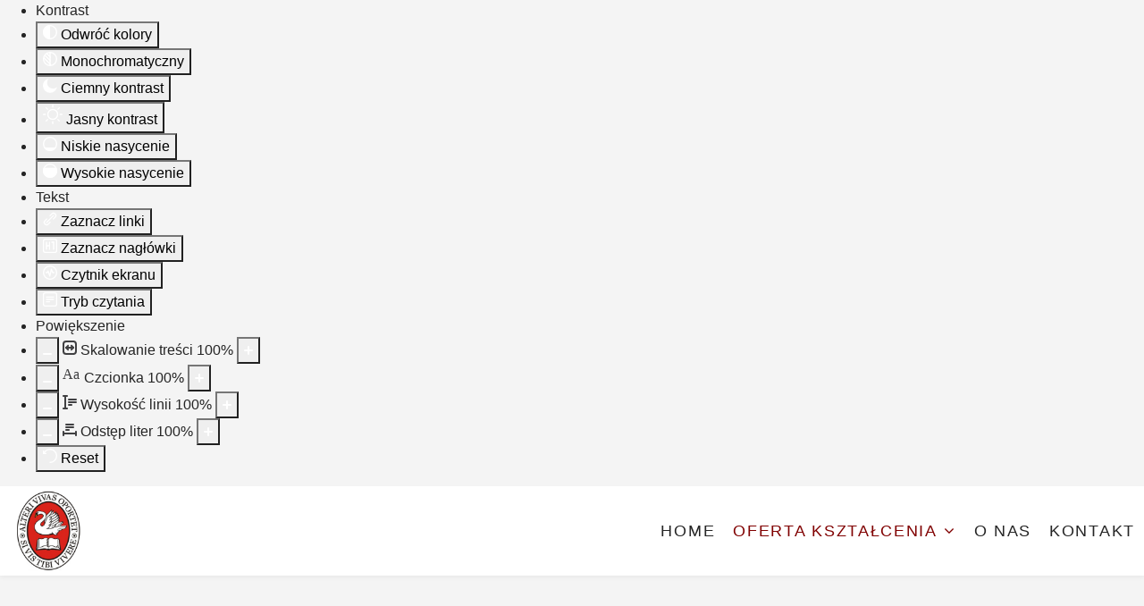

--- FILE ---
content_type: text/html; charset=utf-8
request_url: https://kpssbilgoraj.edu.pl/oferta-szkoleniowa/szkolenie-specjalizacyjne-z-zakresu-organizacji-pomocy-spolecznej-265-godz
body_size: 10613
content:

<!doctype html>
<html lang="pl-pl" dir="ltr">
    <head>
        <meta charset="utf-8">
        <meta name="viewport" content="width=device-width, initial-scale=1, shrink-to-fit=no">
        <link rel="canonical" href="https://kpssbilgoraj.edu.pl/oferta-szkoleniowa/szkolenie-specjalizacyjne-z-zakresu-organizacji-pomocy-spolecznej-265-godz">
        <base href="https://kpssbilgoraj.edu.pl/oferta-szkoleniowa/szkolenie-specjalizacyjne-z-zakresu-organizacji-pomocy-spolecznej-265-godz" />
	<meta http-equiv="content-type" content="text/html; charset=utf-8" />
	<meta name="author" content="Super User" />
	<meta name="generator" content="Joomla! - Open Source Content Management" />
	<title>Szkolenie specjalizacyjne z zakresu organizacji pomocy społecznej (265 godz.) - KPSS</title>
	<link href="/images/ikona.jpg" rel="shortcut icon" type="image/vnd.microsoft.icon" />
	<link href="/plugins/system/jce/css/content.css?1ee59690e3b12202841c77e75074a480" rel="stylesheet" type="text/css" />
	<link href="/templates/barber/css/bootstrap.min.css" rel="stylesheet" type="text/css" />
	<link href="/templates/barber/css/font-awesome.min.css" rel="stylesheet" type="text/css" />
	<link href="/templates/barber/css/template.css" rel="stylesheet" type="text/css" />
	<link href="/templates/barber/css/presets/default.css" rel="stylesheet" type="text/css" />
	<link href="/templates/barber/css/custom.css" rel="stylesheet" type="text/css" />
	<link href="/components/com_sppagebuilder/assets/css/font-awesome-5.min.css" rel="stylesheet" type="text/css" />
	<link href="/components/com_sppagebuilder/assets/css/font-awesome-v4-shims.css" rel="stylesheet" type="text/css" />
	<link href="/components/com_sppagebuilder/assets/css/animate.min.css" rel="stylesheet" type="text/css" />
	<link href="/components/com_sppagebuilder/assets/css/sppagebuilder.css" rel="stylesheet" type="text/css" />
	<link href="/plugins/system/djaccessibility/module/assets/css/accessibility.css?1.03" rel="stylesheet" type="text/css" />
	<style type="text/css">
.logo-image {height:90px;}.logo-image-phone {height:90px;}#sp-section-2{ background-image:url("/images/top2.jpg");background-repeat:no-repeat;background-size:cover;background-attachment:inherit;background-position:0 0; }
	</style>
	<script src="/media/jui/js/jquery.min.js?1ee59690e3b12202841c77e75074a480" type="text/javascript"></script>
	<script src="/media/jui/js/jquery-noconflict.js?1ee59690e3b12202841c77e75074a480" type="text/javascript"></script>
	<script src="/media/jui/js/jquery-migrate.min.js?1ee59690e3b12202841c77e75074a480" type="text/javascript"></script>
	<script src="/media/system/js/caption.js?1ee59690e3b12202841c77e75074a480" type="text/javascript"></script>
	<script src="/templates/barber/js/popper.min.js" type="text/javascript"></script>
	<script src="/templates/barber/js/bootstrap.min.js" type="text/javascript"></script>
	<script src="/templates/barber/js/main.js" type="text/javascript"></script>
	<script src="/components/com_sppagebuilder/assets/js/jquery.parallax.js" type="text/javascript"></script>
	<script src="/components/com_sppagebuilder/assets/js/sppagebuilder.js" type="text/javascript"></script>
	<script src="/plugins/system/djaccessibility/module/assets/js/accessibility.min.js?1.03" type="text/javascript"></script>
	<script type="text/javascript">
jQuery(function($){ initTooltips(); $("body").on("subform-row-add", initTooltips); function initTooltips (event, container) { container = container || document;$(container).find(".hasTooltip").tooltip({"html": true,"container": "body"});} });jQuery(window).on('load',  function() {
				new JCaption('img.caption');
			});template="barber";new DJAccessibility( {"yootheme":false,"position":"sticky","layout":"toolbar","align_position":"top center","align_mobile":false,"align_mobile_position":"bottom right","breakpoint":"767px","direction":"top left","space":"1","version":"dmVyc2lvbnBybw=="} )
	</script>
    </head>
    <body class="site helix-ultimate com-content view-article layout-default task-none itemid-111 pl-pl ltr sticky-header layout-fluid offcanvas-init offcanvs-position-right"><section class="djacc djacc-container djacc-toolbar djacc--hidden djacc--light djacc--sticky djacc--top-center">
	<div class="djacc__panel">
		<ul class="djacc__list">
			<li class="djacc__item djacc__item--label">Kontrast</li>
			<li class="djacc__item djacc__item--contrast">
				<button class="djacc__btn djacc__btn--invert-colors" aria-label="Odwróć kolory">
					<svg xmlns="http://www.w3.org/2000/svg" width="16" height="16" viewBox="0 0 24 24">
						<g fill="none" stroke="#fff" stroke-width="2">
							<circle cx="12" cy="12" r="12" stroke="none"/>
							<circle cx="12" cy="12" r="11" fill="none"/>
						</g>
						<path d="M0,12A12,12,0,0,1,12,0V24A12,12,0,0,1,0,12Z" fill="#fff"/>
					</svg>
					<span class="djacc__title">Odwróć kolory</span>
				</button>
			</li>
			<li class="djacc__item djacc__item--contrast">
				<button class="djacc__btn djacc__btn--monochrome" aria-label="Monochromatyczny">
					<svg xmlns="http://www.w3.org/2000/svg" width="16" height="16" viewBox="0 0 24 24">
						<g fill="none" stroke="#fff" stroke-width="2">
							<circle cx="12" cy="12" r="12" stroke="none"/>
							<circle cx="12" cy="12" r="11" fill="none"/>
						</g>
						<line y2="21" transform="translate(12 1.5)" fill="none" stroke="#fff" stroke-linecap="round" stroke-width="2"/>
						<path d="M5.853,7.267a12.041,12.041,0,0,1,1.625-1.2l6.3,6.3v2.829Z" transform="translate(-0.778 -4.278)" fill="#fff"/>
						<path d="M3.2,6.333A12.006,12.006,0,0,1,4.314,4.622l9.464,9.464v2.829Z" transform="translate(-0.778)" fill="#fff"/>
						<path d="M1.823,10.959a11.953,11.953,0,0,1,.45-2.378l11.506,11.5v2.829Z" transform="translate(-0.778)" fill="#fff"/>
					</svg>
					<span class="djacc__title">Monochromatyczny</span>
				</button>
			</li>
			<li class="djacc__item djacc__item--contrast">
				<button class="djacc__btn djacc__btn--dark-contrast" aria-label="Ciemny kontrast">
					<svg xmlns="http://www.w3.org/2000/svg" width="16" height="16" viewBox="0 0 24 24">
						<path d="M12,27A12,12,0,0,1,9.638,3.232a10,10,0,0,0,14.13,14.13A12,12,0,0,1,12,27Z" transform="translate(0 -3.232)" fill="#fff"/>
					</svg>
					<span class="djacc__title">Ciemny kontrast</span>
				</button>
			</li>
			<li class="djacc__item djacc__item--contrast">
				<button class="djacc__btn djacc__btn--light-contrast" aria-label="Jasny kontrast">
					<svg xmlns="http://www.w3.org/2000/svg" width="22" height="22" viewBox="0 0 32 32">
						<g transform="translate(7 7)" fill="none" stroke="#fff" stroke-width="2">
							<circle cx="9" cy="9" r="9" stroke="none"/>
							<circle cx="9" cy="9" r="8" fill="none"/>
						</g>
						<rect width="2" height="5" rx="1" transform="translate(15)" fill="#fff"/>
						<rect width="2" height="5" rx="1" transform="translate(26.607 3.979) rotate(45)" fill="#fff"/>
						<rect width="2" height="5" rx="1" transform="translate(32 15) rotate(90)" fill="#fff"/>
						<rect width="2" height="5" rx="1" transform="translate(28.021 26.607) rotate(135)" fill="#fff"/>
						<rect width="2" height="5" rx="1" transform="translate(15 27)" fill="#fff"/>
						<rect width="2" height="5" rx="1" transform="translate(7.515 23.071) rotate(45)" fill="#fff"/>
						<rect width="2" height="5" rx="1" transform="translate(5 15) rotate(90)" fill="#fff"/>
						<rect width="2" height="5" rx="1" transform="translate(8.929 7.515) rotate(135)" fill="#fff"/>
					</svg>
					<span class="djacc__title">Jasny kontrast</span>
				</button>
			</li>
			
			<li class="djacc__item djacc__item--contrast">
				<button class="djacc__btn djacc__btn--low-saturation" aria-label="Niskie nasycenie">
					<svg xmlns="http://www.w3.org/2000/svg" width="16" height="16" viewBox="0 0 24 24">
						<g fill="none" stroke="#fff" stroke-width="2">
							<circle cx="12" cy="12" r="12" stroke="none"/>
							<circle cx="12" cy="12" r="11" fill="none"/>
						</g>
						<path d="M0,12A12,12,0,0,1,6,1.6V22.394A12,12,0,0,1,0,12Z" transform="translate(0 24) rotate(-90)" fill="#fff"/>
					</svg>
					<span class="djacc__title">Niskie nasycenie</span>
				</button>
			</li>
			<li class="djacc__item djacc__item--contrast">
				<button class="djacc__btn djacc__btn--high-saturation" aria-label="Wysokie nasycenie">
					<svg xmlns="http://www.w3.org/2000/svg" width="16" height="16" viewBox="0 0 24 24">
						<g fill="none" stroke="#fff" stroke-width="2">
							<circle cx="12" cy="12" r="12" stroke="none"/>
							<circle cx="12" cy="12" r="11" fill="none"/>
						</g>
						<path d="M0,12A12.006,12.006,0,0,1,17,1.088V22.911A12.006,12.006,0,0,1,0,12Z" transform="translate(0 24) rotate(-90)" fill="#fff"/>
					</svg>
					<span class="djacc__title">Wysokie nasycenie</span>
				</button>
			</li>
			<li class="djacc__item djacc__item--label">Tekst</li>
			<li class="djacc__item">
				<button class="djacc__btn djacc__btn--highlight-links" aria-label="Zaznacz linki">
					<svg xmlns="http://www.w3.org/2000/svg" width="16" height="16" viewBox="0 0 24 24">
						<rect width="24" height="24" fill="none"/>
						<path d="M3.535,21.92a5.005,5.005,0,0,1,0-7.071L6.364,12.02a1,1,0,0,1,1.415,1.413L4.95,16.263a3,3,0,0,0,4.243,4.243l2.828-2.828h0a1,1,0,1,1,1.414,1.415L10.607,21.92a5,5,0,0,1-7.072,0Zm2.829-2.828a1,1,0,0,1,0-1.415L17.678,6.364a1,1,0,1,1,1.415,1.414L7.779,19.092a1,1,0,0,1-1.415,0Zm11.314-5.657a1,1,0,0,1,0-1.413l2.829-2.829A3,3,0,1,0,16.263,4.95L13.436,7.777h0a1,1,0,0,1-1.414-1.414l2.828-2.829a5,5,0,1,1,7.071,7.071l-2.828,2.828a1,1,0,0,1-1.415,0Z" transform="translate(-0.728 -0.728)" fill="#fff"/>
					</svg>
					<span class="djacc__title">Zaznacz linki</span>
				</button>
			</li>
			<li class="djacc__item">
				<button class="djacc__btn djacc__btn--highlight-titles" aria-label="Zaznacz nagłówki">
					<svg xmlns="http://www.w3.org/2000/svg" width="16" height="16" viewBox="0 0 24 24">
						<rect width="2" height="14" rx="1" transform="translate(5 5)" fill="#fff"/>
						<rect width="2" height="14" rx="1" transform="translate(10 5)" fill="#fff"/>
						<rect width="2" height="14" rx="1" transform="translate(17 5)" fill="#fff"/>
						<rect width="2" height="7" rx="1" transform="translate(12 11) rotate(90)" fill="#fff"/>
						<rect width="2" height="5" rx="1" transform="translate(19 5) rotate(90)" fill="#fff"/>
						<g fill="none" stroke="#fff" stroke-width="2">
							<rect width="24" height="24" rx="4" stroke="none"/>
							<rect x="1" y="1" width="22" height="22" rx="3" fill="none"/>
						</g>
					</svg>
					<span class="djacc__title">Zaznacz nagłówki</span>
				</button>
			</li>
			<li class="djacc__item">
				<button class="djacc__btn djacc__btn--screen-reader" aria-label="Czytnik ekranu">
					<svg xmlns="http://www.w3.org/2000/svg" width="16" height="16" viewBox="0 0 24 24">
						<g fill="none" stroke="#fff" stroke-width="2">
							<circle cx="12" cy="12" r="12" stroke="none"/>
							<circle cx="12" cy="12" r="11" fill="none"/>
						</g>
						<path d="M2907.964,170h1.91l1.369-2.584,2.951,8.363,2.5-11.585L2919,170h2.132" transform="translate(-2902.548 -158)" fill="none" stroke="#fff" stroke-linecap="round" stroke-linejoin="round" stroke-width="2"/>
					</svg>
					<span class="djacc__title">Czytnik ekranu</span>
				</button>
			</li>
			<li class="djacc__item">
				<button class="djacc__btn djacc__btn--read-mode" aria-label="Tryb czytania">
					<svg xmlns="http://www.w3.org/2000/svg" width="16" height="16" viewBox="0 0 24 24">
						<g fill="none" stroke="#fff" stroke-width="2">
							<rect width="24" height="24" rx="4" stroke="none"/>
							<rect x="1" y="1" width="22" height="22" rx="3" fill="none"/>
						</g>
						<rect width="14" height="2" rx="1" transform="translate(5 7)" fill="#fff"/>
						<rect width="14" height="2" rx="1" transform="translate(5 11)" fill="#fff"/>
						<rect width="7" height="2" rx="1" transform="translate(5 15)" fill="#fff"/>
					</svg>
					<span class="djacc__title">Tryb czytania</span>
				</button>
			</li>
			<li class="djacc__item djacc__item--label">Powiększenie</li>
			<li class="djacc__item">
				<span class="djacc__arrows djacc__arrows--zoom">
					<button class="djacc__dec" aria-label="Pomniejsz stronę">
						<svg xmlns="http://www.w3.org/2000/svg" width="10" height="2" viewBox="0 0 10 2">
							<g transform="translate(1 1)">
								<line x1="8" fill="none" stroke="#fff" stroke-linecap="round" stroke-width="2"/>
							</g>
						</svg>
					</button>
					<svg xmlns="http://www.w3.org/2000/svg" width="16" height="16" viewBox="0 0 16 16">
						<g transform="translate(-843 -150)">
							<g transform="translate(843 150)" fill="none" stroke="#404042" stroke-width="2">
								<rect width="16" height="16" rx="4" stroke="none"/>
								<rect x="1" y="1" width="14" height="14" rx="3" fill="none"/>
							</g>
							<rect width="10" height="2" rx="1" transform="translate(846 157)" fill="#404042"/>
							<path d="M2.829-2029.464l-2.121-2.121a1,1,0,0,1-.289-.793,1,1,0,0,1,.289-.793l2.121-2.121a1,1,0,0,1,1.414,0,1,1,0,0,1,0,1.414l-1.5,1.5,1.5,1.5a1,1,0,0,1,0,1.415,1,1,0,0,1-.707.293A1,1,0,0,1,2.829-2029.464Z" transform="translate(845.586 2190.378)" fill="#404042"/>
							<path d="M2.829-2029.464l-2.121-2.121a1,1,0,0,1-.289-.793,1,1,0,0,1,.289-.793l2.121-2.121a1,1,0,0,1,1.414,0,1,1,0,0,1,0,1.414l-1.5,1.5,1.5,1.5a1,1,0,0,1,0,1.415,1,1,0,0,1-.707.293A1,1,0,0,1,2.829-2029.464Z" transform="translate(856.414 -1874.379) rotate(180)" fill="#404042"/>
						</g>
					</svg>
					<span class="djacc__title">Skalowanie treści <span class="djacc__size">100<span class="djacc__percent">%</span></span></span>
					<button class="djacc__inc" aria-label="Powieksz stronę">
						<svg xmlns="http://www.w3.org/2000/svg" width="10" height="10" viewBox="0 0 10 10">
							<g transform="translate(1 1)">
								<line y2="8" transform="translate(4)" fill="none" stroke="#fff" stroke-linecap="round" stroke-width="2"/>
								<line x1="8" transform="translate(0 4)" fill="none" stroke="#fff" stroke-linecap="round" stroke-width="2"/>
							</g>
						</svg>
					</button>
				</span>
			</li>
			<li class="djacc__item">
				<span class="djacc__arrows djacc__arrows--font-size">
					<button class="djacc__dec" aria-label="Zmniejsz rozmiar czcionki">
						<svg xmlns="http://www.w3.org/2000/svg" width="10" height="2" viewBox="0 0 10 2">
							<g transform="translate(1 1)">
								<line x1="8" fill="none" stroke="#fff" stroke-linecap="round" stroke-width="2"/>
							</g>
						</svg>
					</button>
					<svg xmlns="http://www.w3.org/2000/svg" width="20" height="21" viewBox="0 0 20 21">
						<text id="Aa" transform="translate(0 17)" fill="#404042" font-size="16" font-family="Roboto-Medium, Roboto" font-weight="500"><tspan x="0" y="0">Aa</tspan></text>
					</svg>
					<span class="djacc__title">Czcionka <span class="djacc__size">100<span class="djacc__percent">%</span></span></span>
					<button class="djacc__inc" aria-label="Zwiększ rozmiar czcionki">
						<svg xmlns="http://www.w3.org/2000/svg" width="10" height="10" viewBox="0 0 10 10">
							<g transform="translate(1 1)">
								<line y2="8" transform="translate(4)" fill="none" stroke="#fff" stroke-linecap="round" stroke-width="2"/>
								<line x1="8" transform="translate(0 4)" fill="none" stroke="#fff" stroke-linecap="round" stroke-width="2"/>
							</g>
						</svg>
					</button>
				</span>
			</li>
			<li class="djacc__item">
				<span class="djacc__arrows djacc__arrows--line-height">
					<button class="djacc__dec" aria-label="Zmniejsz wysokości linii">
						<svg xmlns="http://www.w3.org/2000/svg" width="10" height="2" viewBox="0 0 10 2">
							<g transform="translate(1 1)">
								<line x1="8" fill="none" stroke="#fff" stroke-linecap="round" stroke-width="2"/>
							</g>
						</svg>
					</button>
					<svg xmlns="http://www.w3.org/2000/svg" width="16" height="16" viewBox="0 0 16 16">
						<g transform="translate(-1178 -62)">
							<g>
								<rect width="10" height="2" rx="1" transform="translate(1184 66)" fill="#404042"/>
								<rect width="10" height="2" rx="1" transform="translate(1184 69)" fill="#404042"/>
								<rect width="5" height="2" rx="1" transform="translate(1184 72)" fill="#404042"/>
								<g transform="translate(1178 2098)" fill="#fff">
									<path d="M 5.000400066375732 -2020.499633789062 L 0.9998999834060669 -2020.499633789062 C 0.7242499589920044 -2020.499633789062 0.4999999701976776 -2020.724365234375 0.4999999701976776 -2021.00048828125 C 0.4999999701976776 -2021.276123046875 0.7242499589920044 -2021.500366210938 0.9998999834060669 -2021.500366210938 L 1.999799966812134 -2021.500366210938 L 2.499799966812134 -2021.500366210938 L 2.499799966812134 -2022.000366210938 L 2.499799966812134 -2034 L 2.499799966812134 -2034.5 L 1.999799966812134 -2034.5 L 0.9998999834060669 -2034.5 C 0.7242499589920044 -2034.5 0.4999999701976776 -2034.724243164062 0.4999999701976776 -2035 C 0.4999999701976776 -2035.275634765625 0.7242499589920044 -2035.499877929688 0.9998999834060669 -2035.499877929688 L 1.999799966812134 -2035.499877929688 L 3.999599933624268 -2035.499877929688 L 5.000400066375732 -2035.499877929688 C 5.276050090789795 -2035.499877929688 5.50029993057251 -2035.275634765625 5.50029993057251 -2035 C 5.50029993057251 -2034.724243164062 5.276050090789795 -2034.5 5.000400066375732 -2034.5 L 3.999599933624268 -2034.5 L 3.499599933624268 -2034.5 L 3.499599933624268 -2034 L 3.499599933624268 -2022.000366210938 L 3.499599933624268 -2021.500366210938 L 3.999599933624268 -2021.500366210938 L 5.000400066375732 -2021.500366210938 C 5.276050090789795 -2021.500366210938 5.50029993057251 -2021.276123046875 5.50029993057251 -2021.00048828125 C 5.50029993057251 -2020.724365234375 5.276050090789795 -2020.499633789062 5.000400066375732 -2020.499633789062 Z" stroke="none"/>
									<path d="M 5.000400066375732 -2020.999633789062 L 5.000400066375732 -2021.000366210938 L 0.9998999834060669 -2020.999633789062 L 5.000400066375732 -2020.999633789062 M 5.000400066375732 -2019.999633789062 L 0.9998999834060669 -2019.999633789062 C 0.4472999572753906 -2019.999633789062 -3.471374654395731e-08 -2020.447875976562 -3.471374654395731e-08 -2021.00048828125 C -3.471374654395731e-08 -2021.552124023438 0.4472999572753906 -2022.000366210938 0.9998999834060669 -2022.000366210938 L 1.999799966812134 -2022.000366210938 L 1.999799966812134 -2034 L 0.9998999834060669 -2034 C 0.4472999572753906 -2034 -3.471374654395731e-08 -2034.447387695312 -3.471374654395731e-08 -2035 C -3.471374654395731e-08 -2035.552490234375 0.4472999572753906 -2035.999877929688 0.9998999834060669 -2035.999877929688 L 5.000400066375732 -2035.999877929688 C 5.55210018157959 -2035.999877929688 6.00029993057251 -2035.552490234375 6.00029993057251 -2035 C 6.00029993057251 -2034.447387695312 5.55210018157959 -2034 5.000400066375732 -2034 L 3.999599933624268 -2034 L 3.999599933624268 -2022.000366210938 L 5.000400066375732 -2022.000366210938 C 5.55210018157959 -2022.000366210938 6.00029993057251 -2021.552124023438 6.00029993057251 -2021.00048828125 C 6.00029993057251 -2020.447875976562 5.55210018157959 -2019.999633789062 5.000400066375732 -2019.999633789062 Z" stroke="none" fill="#404042"/>
								</g>
							</g>
						</g>
					</svg>
					<span class="djacc__title">Wysokość linii <span class="djacc__size">100<span class="djacc__percent">%</span></span></span>
					<button class="djacc__inc" aria-label="Zwiększ wysokości linii">
						<svg xmlns="http://www.w3.org/2000/svg" width="10" height="10" viewBox="0 0 10 10">
							<g transform="translate(1 1)">
								<line y2="8" transform="translate(4)" fill="none" stroke="#fff" stroke-linecap="round" stroke-width="2"/>
								<line x1="8" transform="translate(0 4)" fill="none" stroke="#fff" stroke-linecap="round" stroke-width="2"/>
							</g>
						</svg>
					</button>
				</span>
			</li>
			<li class="djacc__item">
				<span class="djacc__arrows djacc__arrows--letter-spacing">
					<button class="djacc__dec" aria-label="Zmniejsz odstęp liter">
						<svg xmlns="http://www.w3.org/2000/svg" width="10" height="2" viewBox="0 0 10 2">
							<g transform="translate(1 1)">
								<line x1="8" fill="none" stroke="#fff" stroke-linecap="round" stroke-width="2"/>
							</g>
						</svg>
					</button>
					<svg xmlns="http://www.w3.org/2000/svg" width="16" height="14" viewBox="0 0 16 14">
						<g transform="translate(-1209 -64)">
							<rect width="10" height="2" rx="1" transform="translate(1212 64)" fill="#404042"/>
							<rect width="10" height="2" rx="1" transform="translate(1212 67)" fill="#404042"/>
							<rect width="5" height="2" rx="1" transform="translate(1212 70)" fill="#404042"/>
							<g transform="translate(3245 78) rotate(-90)" fill="#fff">
								<path d="M 5.000400066375732 -2020.499633789062 L 0.9998999834060669 -2020.499633789062 C 0.7242499589920044 -2020.499633789062 0.4999999701976776 -2020.724365234375 0.4999999701976776 -2021.00048828125 C 0.4999999701976776 -2021.276123046875 0.7242499589920044 -2021.500366210938 0.9998999834060669 -2021.500366210938 L 1.999799966812134 -2021.500366210938 L 2.499799966812134 -2021.500366210938 L 2.499799966812134 -2022.000366210938 L 2.499799966812134 -2034 L 2.499799966812134 -2034.5 L 1.999799966812134 -2034.5 L 0.9998999834060669 -2034.5 C 0.7242499589920044 -2034.5 0.4999999701976776 -2034.724243164062 0.4999999701976776 -2035 C 0.4999999701976776 -2035.275634765625 0.7242499589920044 -2035.499877929688 0.9998999834060669 -2035.499877929688 L 1.999799966812134 -2035.499877929688 L 3.999599933624268 -2035.499877929688 L 5.000400066375732 -2035.499877929688 C 5.276050090789795 -2035.499877929688 5.50029993057251 -2035.275634765625 5.50029993057251 -2035 C 5.50029993057251 -2034.724243164062 5.276050090789795 -2034.5 5.000400066375732 -2034.5 L 3.999599933624268 -2034.5 L 3.499599933624268 -2034.5 L 3.499599933624268 -2034 L 3.499599933624268 -2022.000366210938 L 3.499599933624268 -2021.500366210938 L 3.999599933624268 -2021.500366210938 L 5.000400066375732 -2021.500366210938 C 5.276050090789795 -2021.500366210938 5.50029993057251 -2021.276123046875 5.50029993057251 -2021.00048828125 C 5.50029993057251 -2020.724365234375 5.276050090789795 -2020.499633789062 5.000400066375732 -2020.499633789062 Z" stroke="none"/>
								<path d="M 5.000400066375732 -2020.999633789062 L 5.000400066375732 -2021.000366210938 L 0.9998999834060669 -2020.999633789062 L 5.000400066375732 -2020.999633789062 M 5.000400066375732 -2019.999633789062 L 0.9998999834060669 -2019.999633789062 C 0.4472999572753906 -2019.999633789062 -3.471374654395731e-08 -2020.447875976562 -3.471374654395731e-08 -2021.00048828125 C -3.471374654395731e-08 -2021.552124023438 0.4472999572753906 -2022.000366210938 0.9998999834060669 -2022.000366210938 L 1.999799966812134 -2022.000366210938 L 1.999799966812134 -2034 L 0.9998999834060669 -2034 C 0.4472999572753906 -2034 -3.471374654395731e-08 -2034.447387695312 -3.471374654395731e-08 -2035 C -3.471374654395731e-08 -2035.552490234375 0.4472999572753906 -2035.999877929688 0.9998999834060669 -2035.999877929688 L 5.000400066375732 -2035.999877929688 C 5.55210018157959 -2035.999877929688 6.00029993057251 -2035.552490234375 6.00029993057251 -2035 C 6.00029993057251 -2034.447387695312 5.55210018157959 -2034 5.000400066375732 -2034 L 3.999599933624268 -2034 L 3.999599933624268 -2022.000366210938 L 5.000400066375732 -2022.000366210938 C 5.55210018157959 -2022.000366210938 6.00029993057251 -2021.552124023438 6.00029993057251 -2021.00048828125 C 6.00029993057251 -2020.447875976562 5.55210018157959 -2019.999633789062 5.000400066375732 -2019.999633789062 Z" stroke="none" fill="#404042"/>
							</g>
						</g>
					</svg>
					<span class="djacc__title">Odstęp liter <span class="djacc__size">100<span class="djacc__percent">%</span></span></span>
					<button class="djacc__inc" aria-label="Zwiększ odstęp liter">
						<svg xmlns="http://www.w3.org/2000/svg" width="10" height="10" viewBox="0 0 10 10">
							<g transform="translate(1 1)">
								<line y2="8" transform="translate(4)" fill="none" stroke="#fff" stroke-linecap="round" stroke-width="2"/>
								<line x1="8" transform="translate(0 4)" fill="none" stroke="#fff" stroke-linecap="round" stroke-width="2"/>
							</g>
						</svg>
					</button>
				</span>
			</li>
			<li class="djacc__item">
				<button class="djacc__reset" aria-label="Reset">
					<svg xmlns="http://www.w3.org/2000/svg" width="16" height="16" viewBox="0 0 18 18">
						<path d="M9,18a.75.75,0,0,1,0-1.5,7.5,7.5,0,1,0,0-15A7.531,7.531,0,0,0,2.507,5.25H3.75a.75.75,0,0,1,0,1.5h-3A.75.75,0,0,1,0,6V3A.75.75,0,0,1,1.5,3V4.019A9.089,9.089,0,0,1,2.636,2.636,9,9,0,0,1,15.364,15.365,8.94,8.94,0,0,1,9,18Z" fill="#fff"/>
					</svg>
					<span class="djacc__title">Reset</span>
				</button>
			</li>
		</ul>
	</div>
</section>
    
    <div class="body-wrapper">
        <div class="body-innerwrapper">
                        <header id="sp-header"><div class="row"><div id="sp-logo" class="col-lg-3 "><div class="sp-column "><div class="logo"><a href="/"><img class="logo-image" src="/images/1logo.jpg" alt="KPSS"></a></div></div></div><div id="sp-menu" class="col-lg-9 "><div class="sp-column "><nav class="sp-megamenu-wrapper" role="navigation"><a id="offcanvas-toggler" aria-label="Navigation" class="offcanvas-toggler-right d-block d-lg-none" href="#"><i class="fa fa-bars" aria-hidden="true" title="Navigation"></i></a><ul class="sp-megamenu-parent menu-animation-fade-up d-none d-lg-block"><li class="sp-menu-item"><a  href="/" >Home</a></li><li class="sp-menu-item sp-has-child active"><a  href="http://www.kpssbilgoraj.edu.pl//#section-id-1535519654075" >Oferta kształcenia</a><div class="sp-dropdown sp-dropdown-main sp-menu-right" style="width: 240px;"><div class="sp-dropdown-inner"><ul class="sp-dropdown-items"><li class="sp-menu-item"><a  href="/oferta-szkoleniowa/asystent-rodziny-kurs-kwalifikacyjny-230-godz" >Asystent rodziny - kurs kwalifikacyjny (230 godz.) </a></li><li class="sp-menu-item current-item active"><a  href="/oferta-szkoleniowa/szkolenie-specjalizacyjne-z-zakresu-organizacji-pomocy-spolecznej-265-godz" >Szkolenie specjalizacyjne z zakresu organizacji pomocy społecznej (265 godz.)</a></li><li class="sp-menu-item"><a  href="/oferta-szkoleniowa/pozostale-szkolenia" >Pozostałe szkolenia</a></li><li class="sp-menu-item"><a  href="/oferta-szkoleniowa/pracownik-socjalny" >Pracownik socjalny</a></li></ul></div></div></li><li class="sp-menu-item"><a  href="/o-nas" >O nas </a></li><li class="sp-menu-item"><a  href="/kontakt" >Kontakt </a></li></ul></nav></div></div></div></header><section id="sp-section-2"class="sppb-animated fadeInDown delay800 duration400"><div class="row"><div id="sp-title" class="col-lg-12 "><div class="sp-column "></div></div></div></section><section id="sp-main-body"class="sppb-animated fadeInDown delay800 duration400"><div class="container"><div class="container-inner"><div class="row"><main id="sp-component" class="col-lg-12 " role="main"><div class="sp-column "><div id="system-message-container">
	</div>
<div class="article-details " itemscope itemtype="https://schema.org/Article">
	<meta itemprop="inLanguage" content="pl-PL">
	
					
		<div class="articleBody-wrap">
		
		<div class="article-header">
					<h1 itemprop="headline">
				Szkolenie specjalizacyjne z zakresu organizacji pomocy społecznej (265 godz.)			</h1>
								
		
	</div>
		<div class="article-can-edit d-flex flex-wrap justify-content-between">
				</div>
	
		
			
		
		
	<div itemprop="articleBody">
		<p><strong><img src="/images/oferta-tekst/specjalizacyjne.jpg" alt="specjalizacyjne" /></strong></p>
<h2><span style="color: #800000;"><span style="color: #ff0000;">Planowane rozpoczęcie zajęć: 17 stycznia 2026 r. (godz. 9.00).</span></span><span style="font-size: 18pt;"></span></h2>
<p><span style="font-size: 10pt;"><span style="color: #333333;">Osoby zainteresowane p</span><span style="color: #333333;">odjęciem szkolenia prosimy o przeslanie wypełnionego</span><strong> <a href="http://www.kpssbilgoraj.edu.pl/do_pobrania/Podanie-specjalizacja-2020.pdf">podania</a>&nbsp;<span style="color: #333333;"><span style="color: #ff0000;">(bez załączników)</span> </span></strong><span style="color: #333333;">e-mailem na skrzynkę:</span> <strong><span id="cloak09cf428b1df7f6fe82f9998eb040d886">Ten adres pocztowy jest chroniony przed spamowaniem. Aby go zobaczyć, konieczne jest włączenie w przeglądarce obsługi JavaScript.</span><script type='text/javascript'>
				document.getElementById('cloak09cf428b1df7f6fe82f9998eb040d886').innerHTML = '';
				var prefix = '&#109;a' + 'i&#108;' + '&#116;o';
				var path = 'hr' + 'ef' + '=';
				var addy09cf428b1df7f6fe82f9998eb040d886 = 's&#101;kr&#101;t&#97;r&#105;&#97;t' + '&#64;';
				addy09cf428b1df7f6fe82f9998eb040d886 = addy09cf428b1df7f6fe82f9998eb040d886 + 'kpssb&#105;lg&#111;r&#97;j' + '&#46;' + '&#101;d&#117;' + '&#46;' + 'pl';
				var addy_text09cf428b1df7f6fe82f9998eb040d886 = 's&#101;kr&#101;t&#97;r&#105;&#97;t' + '&#64;' + 'kpssb&#105;lg&#111;r&#97;j' + '&#46;' + '&#101;d&#117;' + '&#46;' + 'pl';document.getElementById('cloak09cf428b1df7f6fe82f9998eb040d886').innerHTML += '<a ' + path + '\'' + prefix + ':' + addy09cf428b1df7f6fe82f9998eb040d886 + '\'>'+addy_text09cf428b1df7f6fe82f9998eb040d886+'<\/a>';
		</script></strong>.<strong><br /></strong></span></p>
<p><span style="font-size: 10pt;">W związku z pandemią COVID-19 zajęcia na szkoleniu mogą być realizowane w formie kształcenia na odległość (on-line).</span></p>
<p><strong>Kontakt telefoniczny: 51 310 89 99</strong></p>
<p>Szkolenie z wyjątkiem wizyt studyjnych (jeden dzień roboczy, np. piątek) będzie realizowane w trybie niestacjonarnym (sobotnio-niedzielnym).&nbsp;</p>
<h2>Ważna informacja</h2>
<p>Istnieje możliwość otrzymania dofinansowania (dla osób pracujących również) do kosztów szkolenia ze środków Krajowego Funduszu Szkoleniowego. O środki z KFS mogą ubiegać się pracodawcy w powiatowych urzędach pracy.</p>
<h2>Adresaci szkolenia</h2>
<p>Szkolenie specjalizacyjne z zakresu organizacji pomocy społecznej adresowane jest do pracowników jednostek organizacyjnych pomocy społecznej, w tym osób kierujących lub przygotowujących się do zarzadzania tymi jednostkami, innych instytucji, w szczególności jednostek organizacyjnych realizujących zadania w zakresie pomocy społecznej (np. właściwych w sprawach zatrudnienia&nbsp;i przeciwdziałania bezrobociu, szpitali, zakładów karnych); przedstawicieli i pracowników organizacji pożytku publicznego działających w obszarze pomocy społecznej, a także pozostałych osób, które chcą poszerzyć swoja wiedze na temat organizacji i funkcjonowania pomocy społecznej w Polsce.</p>
<h2>Program szkolenia</h2>
<p>Program szkolenia jest zgodny z minimum programowym określonym w rozporządzeniu Ministra Pracy i Polityki Społecznej z dnia 26 września 2012 r. w sprawie specjalizacji z zakresu organizacji pomocy społecznej (Dz. U. z 2012 r. poz. 1081). <a href="/images/do_pobrania/zgoda-MPIPS.jpg" target="_blank">Zgoda Ministra.</a></p>
<ul>
<li data-mce-word-list="1">MODUŁ nr 1. <br /> Współczesne kierunki rozwoju polityki społecznej w ujęciu globalnym, europejskim i lokalnym – 20 godzin</li>
<li data-mce-word-list="1">MODUŁ&nbsp;nr 2. <br /> Elementy organizacji i zarzadzania w pomocy społecznej – 90 godzin</li>
<li data-mce-word-list="1">MODUŁ nr 3. <br /> Elementy etyki – 10 godzin</li>
<li data-mce-word-list="1">MODUŁ nr 4. <br /> Zadania jednostek organizacyjnych pomocy społecznej gminy, powiatu i województwa – 20 godzin</li>
<li data-mce-word-list="1">MODUŁ nr 5. <br /> Ewaluacja działań, metody i techniki badan wykorzystywanych w pomocy społecznej – 20 godzin</li>
<li data-mce-word-list="1">MODUŁ nr 6. <br /> Wybrane zagadnienia prawne, ze szczególnym uwzględnieniem prawa administracyjnego, prawa pracy, prawa zamówień publicznych, prawa rodzinnego i prawa dotyczącego ochrony danych osobowych – 30 godzin</li>
<li data-mce-word-list="1">MODUŁ nr 7. <br /> Wybrane zagadnienia z zakresu przepisów dotyczących pomocy społecznej i zabezpieczenia społecznego – 15 godzin</li>
<li data-mce-word-list="1">MODUŁ nr 8. <br /> Publiczne relacje, reklama społeczna i promocja działań w pomocy społecznej – public relations (PR) – 20 godzin</li>
<li data-mce-word-list="1">MODUŁ nr 9. <br /> Mediacje i negocjacje w pomocy społecznej – 10 godzin</li>
<li data-mce-word-list="1">MODUŁ nr 10. <br /> Stres i wypalenie zawodowe – 10 godzin</li>
<li data-mce-word-list="1">MODUŁ nr 11. <br /> Konsultacje dotyczące pracy dyplomowej wymaganej do uzyskania specjalizacji – 10 godzin</li>
<li data-mce-word-list="1">MODUŁ nr 12. <br /> Wizyty studyjne – hospitacje instytucji działających w obszarze pomocy społecznej – 10 godzin</li>
</ul>
<h2>Ogólne cele szkolenia</h2>
<p>Szkolenie ma na celu zachowanie i wzmocnienie kompetencji zawodowych pracowników jednostek organizacyjnych pomocy społecznej, w tym zwłaszcza osób kierujących lub przygotowujących się do zarzadzania tymi jednostkami oraz liderów i pracowników innych instytucji działających w obszarze pomocy społecznej. Słuchacz zaktualizuje, usystematyzuje oraz pogłębi swoja wiedze i umiejętności uzyskane w czasie pracy zawodowej, które mają istotne znaczenie dla prawidłowego funkcjonowania i organizacji pomocy społecznej. Słuchacze szkolenia nabędą nowe doświadczenia oraz rozwiną umiejętności kierownicze, które warunkują:</p>
<ol>
<li data-mce-word-list="1">Zwiększenie efektywności realizowanych zadań, które w konsekwencji sprzyjają utrzymaniu wysokiego poziomu usług świadczonych przez poszczególne jednostki organizacyjne pomocy społecznej lub działające w tym obszarze</li>
<li data-mce-word-list="1">Wyksztalcenie prawidłowych postaw i relacji w środowisku pracy umożliwiających działalność zespołową, ale też i indywidualny rozwój pracowników.</li>
</ol>
<p>Osobom, które zamierzają dopiero podjąć prace zawodowa w wyżej wymienionych instytucjach udział w szkoleniu umożliwi także poznanie specyfiki pracy w tych instytucjach oraz jej uwarunkowań, ról w jakie wcielają się pracownicy tych instytucji (np. doradcy, rozjemcy, animatorzy środowisk, koordynatorzy) i wynikającej z tego potrzeby posiadania i rozwijania odpowiednich umiejętności społecznych, radzenia sobie ze stresem i wypaleniem zawodowym.<br /> <br /> Uczestnik szkolenia w zakresie organizacji pomocy społecznej podniesie nie tylko swoje kwalifikacje zawodowe w zakresie znajomości współczesnych kierunków rozwojowych polityki społecznej, problemów i zasad organizacji i zarzadzania w pomocy społecznej (w tym np. metod i technik pracy kadry menadżerskiej, koncepcji zarzadzania zasobami ludzkimi, zasad współpracy z innymi podmiotami działającymi w obszarze pomocy społecznej, kierowania i zarzadzania superwizyjnego, zarzadzania finansami, znaczenia i stosowania systemów zarzadzania jakością w instytucjach działających w obszarze pomocy społecznej, zasad kontroli zarządczej), zasad etycznych w pracy socjalnej, ewaluacji działań, metod i technik badan wykorzystywanych w pomocy społecznej, zagadnień prawnych z zakresu prawa zabezpieczenia społecznego (w tym zasad koordynacji systemów zabezpieczenia społecznego w Unii Europejskiej), prawa pracy, prawa rodzinnego i procedury administracyjnej, prawa zamówień publicznych i prawa dotyczącego ochrony danych osobowych, czy narzędzi public relations, które mogą być stosowane w procesie administrowania pomocą społeczna, ale zdobędzie również w tych obszarach nowe umiejętności i kompetencje społeczne niezbędne w efektywnej realizacji zadań z zakresu pomocy społecznej. Podniesie również swoje umiejętności w zakresie sprawnego posługiwania sia przepisami prawa w codziennej praktyce zawodowej, definiowania problemów prawnych oraz formułowania argumentów na rzecz określonych argumentów.</p>
<p>Ukończenie szkolenia specjalizacyjnego z zakresu organizacji pomocy społecznej zapewni absolwentom prawidłowe wykonywanie dotychczasowych lub przyszłych czynności zawodowych, zwiększy ich efektywność oraz spowoduje eliminacje nieprawidłowych zachowań i postaw.</p>
<h3>Warunki ukończenia szkolenia</h3>
<p>Uzyskanie specjalizacji następuje po złożeniu przez Słuchacza, który odbył szkolenie zawierające minimum programowe oraz napisał prace dyplomową na ocenę pozytywną, egzaminu końcowego z wynikiem pozytywnym przed komisją egzaminacyjną do spraw specjalizacji z zakresu organizacji pomocy społecznej powołanej przez organizatora szkolenia.</p>
<h3>Kwalifikacje uzyskane po ukończeniu szkolenia</h3>
<p>Ukończenie szkolenia jest równoznaczne z uzyskaniem specjalizacji z zakresu organizacji pomocy społecznej potwierdzonej stosownym dyplomem (<a href="/images/do_pobrania/Dyplom_uzyskania_specjalizacji_-Wzor1.pdf" target="_blank">wzór dyplomu<span style="color: #000000;">).</span></a></p>
<h3>Koszt szkolenia</h3>
<p>3600 zł. (istnieje możliwość rozłożenia czesnego na raty).</p>
<p><strong>Dane do przelewu:</strong></p>
<p>Kolegium Pracowników Służb Społecznych w Biłgoraju<br />ul. Włosiankarska 9a/10, 23-400 Bilgoraj<br />Nr rachunku bankowego:&nbsp;96 1090 2590 0000 0001 4186 4455<br />Tytułem: oplata za specjalizację</p>
<p><strong>Rabaty:*</strong></p>
<p>- Polecając szkolenie innej osobie możesz otrzymać rabat w wysokości 100 zł.! <br />*) Rabat obowiązuje, jeśli grupa uczestników szkolenia liczy minimum 8 osób a koszty szkolenia pokrywa słuchacz sam (tzn. szkolenie nie jest finansowane ze środków publicznych).&nbsp;</p>
<h3>Warunki przyjęcia na szkolenie</h3>
<p>Złożenie kompletu wymaganych dokumentów:</p>
<ul>
<li data-mce-word-list="1">podanie (<a href="http://www.kpssbilgoraj.edu.pl/do_pobrania/Podanie-specjalizacja-2020.pdf" target="_blank" rel="noopener">według wzoru</a>)</li>
<li data-mce-word-list="1">kopia dyplomu ukończenia studiów</li>
<li data-mce-word-list="1">1 aktualna fotografia, podpisana imieniem i nazwiskiem (37x52 mm)</li>
</ul>
<p><strong>Kontakt:</strong></p>
<p>Tel.: 51 310 89 99<br />e-mail: <a href="mailto:sekretariat@kpssbilgoraj.edu.pl"></a><a href="mailto:sekretariat@kpssbilgoraj.edu.pl"><span id="cloak7d769d170f5fa17bab3abb256ff2f7b4">Ten adres pocztowy jest chroniony przed spamowaniem. Aby go zobaczyć, konieczne jest włączenie w przeglądarce obsługi JavaScript.</span><script type='text/javascript'>
				document.getElementById('cloak7d769d170f5fa17bab3abb256ff2f7b4').innerHTML = '';
				var prefix = '&#109;a' + 'i&#108;' + '&#116;o';
				var path = 'hr' + 'ef' + '=';
				var addy7d769d170f5fa17bab3abb256ff2f7b4 = 's&#101;kr&#101;t&#97;r&#105;&#97;t' + '&#64;';
				addy7d769d170f5fa17bab3abb256ff2f7b4 = addy7d769d170f5fa17bab3abb256ff2f7b4 + 'kpssb&#105;lg&#111;r&#97;j' + '&#46;' + '&#101;d&#117;' + '&#46;' + 'pl';
				var addy_text7d769d170f5fa17bab3abb256ff2f7b4 = 's&#101;kr&#101;t&#97;r&#105;&#97;t' + '&#64;' + 'kpssb&#105;lg&#111;r&#97;j' + '&#46;' + '&#101;d&#117;' + '&#46;' + 'pl';document.getElementById('cloak7d769d170f5fa17bab3abb256ff2f7b4').innerHTML += '<a ' + path + '\'' + prefix + ':' + addy7d769d170f5fa17bab3abb256ff2f7b4 + '\'>'+addy_text7d769d170f5fa17bab3abb256ff2f7b4+'<\/a>';
		</script><br /></a>witryna: <a href="http://www.kpssbilgoraj.edu.pl">www.kpssbilgoraj.edu.pl</a></p> 	</div>

	
	
	
						<hr>
			<div class="article-print-email mt-3">
									<a href="/oferta-szkoleniowa/szkolenie-specjalizacyjne-z-zakresu-organizacji-pomocy-spolecznej-265-godz?tmpl=component&amp;print=1" title="Wydrukuj artykuł < Szkolenie specjalizacyjne z zakresu organizacji pomocy społecznej (265 godz.) >" onclick="window.open(this.href,'win2','status=no,toolbar=no,scrollbars=yes,titlebar=no,menubar=no,resizable=yes,width=640,height=480,directories=no,location=no'); return false;" rel="nofollow"><span class="btn btn-outline-secondary btn-sm">
	<span class="fa fa-print" aria-hidden="true"></span>
	Drukuj</span>
</a>&nbsp;
							
							</div>
			
				
		
	

	<ul class="pager pagenav">
	<li class="previous">
		<a class="hasTooltip" title="Pozostałe szkolenia" aria-label="Poprzedni artykuł: Pozostałe szkolenia" href="/oferta-szkoleniowa/pozostale-szkolenia" rel="prev">
			<span class="icon-chevron-left" aria-hidden="true"></span> <span aria-hidden="true">Poprzedni artykuł</span>		</a>
	</li>
	<li class="next">
		<a class="hasTooltip" title="Asystent rodziny - kurs kwalifikacyjny (230 godz.)" aria-label="Następny artykuł: Asystent rodziny - kurs kwalifikacyjny (230 godz.)" href="/oferta-szkoleniowa/asystent-rodziny-kurs-kwalifikacyjny-230-godz" rel="next">
			<span aria-hidden="true">Następny artykuł</span> <span class="icon-chevron-right" aria-hidden="true"></span>		</a>
	</li>
</ul>
	
				</div>
</div>

</div></main></div></div></div></section><section id="sp-bottom"><div class="container"><div class="container-inner"><div class="row"><div id="sp-bottom1" class="col-sm-col-sm-6 col-lg-12 "><div class="sp-column "><div class="sp-module "><div class="sp-module-content"><div class="mod-sppagebuilder  sp-page-builder" data-module_id="90">
	<div class="page-content">
		<div id="section-id-1590006483077" class="sppb-section" ><div class="sppb-container-inner"><div class="sppb-container"><div class="sppb-section-title sppb-text-center"><h3 class="sppb-title-heading">Kolegium Pracowników Służb Społecznych w Biłgoraju</h3></div></div><div class="sppb-row"><div class="sppb-col-md-4" id="column-wrap-id-1590006483086"><div id="column-id-1590006483086" class="sppb-column" ><div class="sppb-column-addons"><div id="sppb-addon-wrapper-1590006483087" class="sppb-addon-wrapper"><div id="sppb-addon-1590006483087" class="clearfix "     ><div class="sppb-addon sppb-addon-text-block  ramka"><div class="sppb-addon-content"><p>ul. Włosiankarska&nbsp;9a/10<br />23-400 Biłgoraj<br />woj. lubelskie<br />NIP: 9181955930</p></div></div><style type="text/css">#sppb-addon-wrapper-1590006483087 {
margin:0px 0px 10px 0px;}
#sppb-addon-1590006483087 {
	color: #ffffff;
	box-shadow: 0 0 0 0 #ffffff;
}
#sppb-addon-1590006483087 {
}
#sppb-addon-1590006483087.sppb-element-loaded {
}
#sppb-addon-1590006483087 a {
	color: #ffffff;
}
#sppb-addon-1590006483087 a:hover,
#sppb-addon-1590006483087 a:focus,
#sppb-addon-1590006483087 a:active {
	color: #78BDFD;
}
@media (min-width: 768px) and (max-width: 991px) {#sppb-addon-1590006483087 {}#sppb-addon-wrapper-1590006483087 {margin-top: 0px;margin-right: 0px;margin-bottom: 20px;margin-left: 0px;}}@media (max-width: 767px) {#sppb-addon-1590006483087 {}#sppb-addon-wrapper-1590006483087 {margin-top: 0px;margin-right: 0px;margin-bottom: 10px;margin-left: 0px;}}</style><style type="text/css">@media (min-width: 768px) and (max-width: 991px) {}@media (max-width: 767px) {}</style></div></div></div></div></div><div class="sppb-col-md-4" id="column-wrap-id-1590006483088"><div id="column-id-1590006483088" class="sppb-column" ><div class="sppb-column-addons"><div id="sppb-addon-wrapper-1590006483089" class="sppb-addon-wrapper"><div id="sppb-addon-1590006483089" class="clearfix "     ><div class="sppb-addon sppb-addon-text-block  ramka"><div class="sppb-addon-content"><p>tel: 51 310 89 99<br /><br />e-mail: sekretariat@kpssbilgoraj.edu.pl</p></div></div><style type="text/css">#sppb-addon-wrapper-1590006483089 {
margin:0px 0px 10px 0px;}
#sppb-addon-1590006483089 {
	color: #ffffff;
	box-shadow: 0 0 0 0 #ffffff;
}
#sppb-addon-1590006483089 {
}
#sppb-addon-1590006483089.sppb-element-loaded {
}
#sppb-addon-1590006483089 a {
	color: #ffffff;
}
#sppb-addon-1590006483089 a:hover,
#sppb-addon-1590006483089 a:focus,
#sppb-addon-1590006483089 a:active {
	color: #78BDFD;
}
@media (min-width: 768px) and (max-width: 991px) {#sppb-addon-1590006483089 {}#sppb-addon-wrapper-1590006483089 {margin-top: 0px;margin-right: 0px;margin-bottom: 20px;margin-left: 0px;}}@media (max-width: 767px) {#sppb-addon-1590006483089 {}#sppb-addon-wrapper-1590006483089 {margin-top: 0px;margin-right: 0px;margin-bottom: 10px;margin-left: 0px;}}</style><style type="text/css">@media (min-width: 768px) and (max-width: 991px) {}@media (max-width: 767px) {}</style></div></div></div></div></div><div class="sppb-col-md-4" id="column-wrap-id-1591545491649"><div id="column-id-1591545491649" class="sppb-column" ><div class="sppb-column-addons"><div id="sppb-addon-wrapper-1590006483091" class="sppb-addon-wrapper"><div id="sppb-addon-1590006483091" class="clearfix "     ><div class="sppb-addon sppb-addon-text-block  "><div class="sppb-addon-content"><p><span class="js-text-content content-block"><span class="wysiwyg-font-size-large">konto bankowe:   <br /></span></span></p>
<p>96 1090 2590 0000 0001 4186 4455</p>
<p> </p></div></div><style type="text/css">#sppb-addon-wrapper-1590006483091 {
margin:0px 0px 10px 0px;}
#sppb-addon-1590006483091 {
	color: #ffffff;
	box-shadow: 0 0 0 0 #ffffff;
}
#sppb-addon-1590006483091 {
}
#sppb-addon-1590006483091.sppb-element-loaded {
}
#sppb-addon-1590006483091 a {
	color: #ffffff;
}
#sppb-addon-1590006483091 a:hover,
#sppb-addon-1590006483091 a:focus,
#sppb-addon-1590006483091 a:active {
	color: #78BDFD;
}
@media (min-width: 768px) and (max-width: 991px) {#sppb-addon-1590006483091 {}#sppb-addon-wrapper-1590006483091 {margin-top: 0px;margin-right: 0px;margin-bottom: 20px;margin-left: 0px;}}@media (max-width: 767px) {#sppb-addon-1590006483091 {}#sppb-addon-wrapper-1590006483091 {margin-top: 0px;margin-right: 0px;margin-bottom: 10px;margin-left: 0px;}}</style><style type="text/css">@media (min-width: 768px) and (max-width: 991px) {}@media (max-width: 767px) {}</style></div></div></div></div></div></div></div></div><style type="text/css">.sp-page-builder .page-content #section-id-1590006483077{padding-top:50px;padding-right:0px;padding-bottom:10px;padding-left:0px;margin-top:0px;margin-right:0px;margin-bottom:0px;margin-left:0px;background-color:#800000;box-shadow:0 0 0 0 #ffffff;}.sp-page-builder .page-content #section-id-1590006483077 .sppb-section-title .sppb-title-heading {color:#ffffff;margin-bottom:50px;}#column-id-1590006483086{box-shadow:0 0 0 0 #fff;}#column-id-1590006483088{box-shadow:0 0 0 0 #fff;}#column-id-1591545491649{box-shadow:0 0 0 0 #fff;}</style>	</div>
</div>
</div></div><ul class="social-icons"><li class="social-icon-facebook"><a target="_blank" href="https://www.facebook.com/Kolegium-Pracownik%C3%B3w-S%C5%82u%C5%BCb-Spo%C5%82ecznych-w-Bi%C5%82goraju-128360673901198/" aria-label="facebook"><span class="fa fa-facebook" aria-hidden="true"></span></a></li></ul></div></div></div></div></div></section><footer id="sp-footer"><div class="container"><div class="container-inner"><div class="row"><div id="sp-footer1" class="col-lg-12 "><div class="sp-column "><div class="sp-module "><div class="sp-module-content">

<div class="custom"  >
	<p style="text-align: left;"><span style="font-size: 6pt; color: #999999;"> <a style="color: #999999;" title="Stworzona przez: Strony www Warszawa-Łódź - Zobacz!" href="https://stronywww-lodz.pl/" target="_blank" rel="noopener noreferrer">2020@Strony www Warszawa-Łódź</a></span></p></div>
</div></div></div></div></div></div></div></footer>        </div>
    </div>

    <!-- Off Canvas Menu -->
    <div class="offcanvas-overlay"></div>
    <div class="offcanvas-menu">
        <a href="#" class="close-offcanvas"><span class="fa fa-remove"></span></a>
        <div class="offcanvas-inner">
                            <div class="sp-module _menu"><h3 class="sp-module-title">Main Menu</h3><div class="sp-module-content"><ul class="menu">
<li class="item-101 default"><a href="/" >Home</a></li><li class="item-107 active menu-deeper menu-parent"><a href="http://www.kpssbilgoraj.edu.pl//#section-id-1535519654075" >Oferta kształcenia<span class="menu-toggler"></span></a><ul class="menu-child"><li class="item-110"><a href="/oferta-szkoleniowa/asystent-rodziny-kurs-kwalifikacyjny-230-godz" >Asystent rodziny - kurs kwalifikacyjny (230 godz.) </a></li><li class="item-111 current active"><a href="/oferta-szkoleniowa/szkolenie-specjalizacyjne-z-zakresu-organizacji-pomocy-spolecznej-265-godz" >Szkolenie specjalizacyjne z zakresu organizacji pomocy społecznej (265 godz.)</a></li><li class="item-112"><a href="/oferta-szkoleniowa/pozostale-szkolenia" >Pozostałe szkolenia</a></li><li class="item-113"><a href="/oferta-szkoleniowa/pracownik-socjalny" >Pracownik socjalny</a></li></ul></li><li class="item-108"><a href="/o-nas" >O nas </a></li><li class="item-109"><a href="/kontakt" >Kontakt </a></li></ul>
</div></div>
                    </div>
    </div>

    
    
    
    <!-- Go to top -->
            </body>
</html>

--- FILE ---
content_type: text/css
request_url: https://kpssbilgoraj.edu.pl/templates/barber/css/template.css
body_size: 9857
content:
/**
 * @package Helix Ultimate Framework
 * @author JoomShaper https://www.joomshaper.com
 * @copyright Copyright (c) 2010 - 2018 JoomShaper
 * @license http://www.gnu.org/licenses/gpl-2.0.html GNU/GPLv2 or Later
 */
body {
  text-rendering: auto;
  -webkit-font-smoothing: antialiased;
  -moz-osx-font-smoothing: grayscale;
}
body.helix-ultimate-preloader {
  overflow: hidden;
}
body.helix-ultimate-preloader:before {
  content: " ";
  position: fixed;
  top: 0;
  left: 0;
  width: 100%;
  height: 100%;
  z-index: 99998;
  background: rgba(255, 255, 255, .9);
}
body.helix-ultimate-preloader:after {
  content: "\f110";
  font-family: "FontAwesome";
  font-size: 36px;
  position: fixed;
  top: 50%;
  left: 50%;
  margin-top: -24px;
  margin-left: -24px;
  width: 48px;
  height: 48px;
  line-break: 48px;
  text-align: center;
  color: #007bff;
  -webkit-animation: fa-spin 2s infinite linear;
  animation: fa-spin 2s infinite linear;
  z-index: 99999;
}
a {
  transition: color 400ms, background-color 400ms;
}
a, a:hover, a:focus, a:active {
  text-decoration: none;
}
label {
  font-weight: normal;
}
legend {
  padding-bottom: 10px;
}
img {
  display: block;
  max-width: 100%;
  height: auto;
}
.sppb-btn {
  font-weight: 700;
  font-size: 14px;
  padding: 14px 30px;
  line-height: 1.4;
  letter-spacing: 1.3px;
  cursor: pointer;
}
.sppb-btn.sppb-btn-xlg {
  font-size: 18px;
  padding: 14px 30px;
}
.sppb-btn.sppb-btn-lg {
  padding: 12px 30px;
  font-size: 16px;
}
.sppb-btn.sppb-btn-sm {
  padding: 12px 30px;
  font-size: 14px;
}
.sppb-btn.sppb-btn-xs {
  padding: 5px 12px;
  font-size: 12px;
}
.sppb-btn.sppb-btn-outline i {
  color: #ffaa68;
}
.sppb-btn.sppb-btn-primary {
  color: #383838;
  background-color: #ffaa68;
}
.sppb-btn.sppb-btn-primary:hover, .sppb-btn.sppb-btn-primary:focus, .sppb-btn.sppb-btn-primary:active {
  color: #fff;
  background-color: #ffdabd;
}
.sppb-btn.sppb-btn-primary.sppb-btn-outline {
  color: #383838;
  background-color: transparent;
  border: solid 1px #ffaa68;
}
.sppb-btn.sppb-btn-primary.sppb-btn-outline:hover, .sppb-btn.sppb-btn-primary.sppb-btn-outline:focus, .sppb-btn.sppb-btn-primary.sppb-btn-outline:active, .sppb-btn.sppb-btn-primary.sppb-btn-outline:focus:hover {
  color: #fff;
  background-color: #ffaa68;
  border-color: transparent;
  box-shadow: none;
}
.sppb-btn.sppb-btn-default {
  color: #fff;
  background-color: #383838;
}
.sppb-btn.sppb-btn-default:hover, .sppb-btn.sppb-btn-default:focus, .sppb-btn.sppb-btn-default:active {
  color: #fff;
  background-color: #ffaa68;
}
.sppb-btn.sppb-btn-default.sppb-btn-outline {
  color: #383838;
  background-color: transparent;
  border: solid 1px #383838;
}
.sppb-btn.sppb-btn-default.sppb-btn-outline:hover, .sppb-btn.sppb-btn-default.sppb-btn-outline:focus, .sppb-btn.sppb-btn-default.sppb-btn-outline:active {
  color: #fff;
  background-color: #ffaa68;
}
.sppb-btn:hover.sppb-btn-outline i, .sppb-btn:focus.sppb-btn-outline i, .sppb-btn:active.sppb-btn-outline i, .sppb-btn:focus:hover.sppb-btn-outline i, .sppb-btn:active:hover.sppb-btn-outline i {
  color: #fff;
}
.sppb-btn.sppb-btn-custom:focus i, .sppb-btn.sppb-btn-custom:active i {
  color: #ffaa68;
}
#sp-top-bar {
  padding: 8px 0;
  font-size: 0.875rem;
}
#sp-top-bar .sp-module {
  display: inline-block;
  margin: 0 0 0 1.25rem;
}
ul.social-icons {
  list-style: none;
  padding: 0;
  margin: -5px;
  display: inline-block;
}
ul.social-icons > li {
  display: inline-block;
  margin: 0px 15px;
}
ul.social-icons > li a {
  font-size: 20px;
  color: #888;
}
ul.social-icons > li a:hover {
  color: #ffaa68;
}
.sp-module-content .mod-languages ul.lang-inline {
  margin: 0;
  padding: 0;
}
.sp-module-content .mod-languages ul.lang-inline li {
  border: none;
  display: inline-block;
  margin: 0 5px 0 0;
}
.sp-module-content .mod-languages ul.lang-inline li a {
  padding: 0 !important;
}
.sp-module-content .mod-languages ul.lang-inline li > a:before {
  display: none;
}
.sp-module-content .latestnews > li > a > span {
  display: block;
  margin-top: 5px;
  font-size: 85%;
}
.sp-contact-info {
  list-style: none;
  padding: 0;
  margin: 0 -10px;
}
.sp-contact-info li {
  display: inline-block;
  margin: 0 10px;
  font-size: 90%;
  white-space: nowrap;
}
.sp-contact-info li i {
  margin: 0 3px;
}
#sp-header {
  height: 100px;
  left: 0;
  position: relative;
  top: 0;
  width: 100%;
  padding: 0px 50px;
  z-index: 99;
  box-shadow: 0 2px 5px 0 rgba(0, 0, 0, 0.05);
  border-bottom: solid 1px rgba(255, 255, 255, 0.05);
  background-color: #fff;
}
#sp-header .logo {
  height: 100px;
  display: inline-flex;
  margin: 0 0 -1px;
  align-items: center;
}
#sp-header .logo a {
  font-size: 24px;
  line-height: 1;
  margin: 0;
  padding: 0;
}
#sp-header .logo p {
  margin: 5px 0 0;
}
#sp-header.header-sticky {
  position: fixed;
  z-index: 9999;
}
#sp-menu {
  margin: 0 0 -1px;
}
#sp-logo-right {
  margin: 0 0 -1px;
}
#sp-logo-right .sp-module.menu-btn, #sp-logo-right .social-icons {
  float: right;
  line-height: 100px;
  margin: 0;
}
#sp-logo-right .sp-module.menu-btn {
  margin-left: 40px;
}
section#sp-bottom-content, .footer-bg, #sp-bottom-top {
  background-color: #141414;
}
#sp-title {
  min-height: 0;
  overflow: hidden;
}
.sp-page-title {
  padding: 100px 0;
  position: relative;
  background-repeat: no-repeat;
  background-position: 50% 50%;
  background-size: cover;
  background-attachment: fixed;
  border-bottom: 1px solid #e3e3e3;
  z-index: 10;
}
.sp-page-title .sp-page-title-heading, .sp-page-title .sp-page-title-sub-heading {
  margin: 0;
  padding: 0;
}
.sp-page-title .sp-page-title-heading {
  font-size: 80px;
  line-height: 1.2;
  font-weight: 400;
  color: #000;
}
.sp-page-title .sp-page-title-sub-heading {
  position: absolute;
  left: 45%;
  bottom: 0;
  font-size: 300px;
  font-weight: 400;
  line-height: 0.35;
  color: rgba(202, 202, 202, 0.26);
  text-transform: uppercase;
  white-space: nowrap;
  z-index: -1;
}
.sp-page-title .breadcrumb {
  background: none;
  padding: 0;
  margin: 10px 0 0 0;
}
.sp-page-title .breadcrumb > .active {
  color: rgba(255, 255, 255, 0.8);
}
.sp-page-title .breadcrumb > span, .sp-page-title .breadcrumb > li, .sp-page-title .breadcrumb > li + li:before, .sp-page-title .breadcrumb > li > a {
  color: #fff;
}
.body-innerwrapper {
  overflow-x: hidden;
}
.layout-boxed .body-innerwrapper {
  max-width: 1240px;
  margin: 0 auto;
  box-shadow: 0 0 5px rgba(0, 0, 0, 0.2);
}
#sp-main-body {
  padding: 100px 0;
}
.com-sppagebuilder #sp-main-body {
  padding: 0;
}
#sp-left .sp-module, #sp-right .sp-module {
  margin-top: 50px;
  border: 1px solid #f3f3f3;
  padding: 30px;
  border-radius: 3px;
}
#sp-left .sp-module:first-child, #sp-right .sp-module:first-child {
  margin-top: 0;
}
#sp-left .sp-module .sp-module-title, #sp-right .sp-module .sp-module-title {
  margin: 0 0 30px;
  padding-bottom: 20px;
  font-size: 22px;
  font-weight: 700;
  border-bottom: 1px solid #f3f3f3;
}
#sp-left .sp-module ul, #sp-right .sp-module ul {
  list-style: none;
  padding: 0;
  margin: 0;
}
#sp-left .sp-module ul > li, #sp-right .sp-module ul > li {
  display: block;
  border-bottom: 1px solid #f3f3f3;
}
#sp-left .sp-module ul > li > a, #sp-right .sp-module ul > li > a {
  display: block;
  padding: 5px 0;
  line-height: 36px;
  padding: 2px 0;
}
#sp-left .sp-module ul > li:last-child, #sp-right .sp-module ul > li:last-child {
  border-bottom: none;
}
#sp-left .sp-module .categories-module ul, #sp-right .sp-module .categories-module ul {
  margin: 0 10px;
}
#sp-left .sp-module .latestnews > div, #sp-right .sp-module .latestnews > div {
  padding-bottom: 5px;
  margin-bottom: 5px;
  border-bottom: 1px solid #e8e8e8;
}
#sp-left .sp-module .latestnews > div:last-child, #sp-right .sp-module .latestnews > div:last-child {
  padding-bottom: 0;
  margin-bottom: 0;
  border-bottom: 0;
}
#sp-left .sp-module .latestnews > div > a, #sp-right .sp-module .latestnews > div > a {
  display: block;
  font-weight: 400;
}
#sp-left .sp-module .tagscloud, #sp-right .sp-module .tagscloud {
  margin: -2px 0;
}
#sp-left .sp-module .tagscloud .tag-name, #sp-right .sp-module .tagscloud .tag-name {
  display: inline-block;
  padding: 5px 10px;
  background: #808080;
  color: #fff;
  border-radius: 4px;
  margin: 2px 0;
}
#sp-left .sp-module .tagscloud .tag-name span, #sp-right .sp-module .tagscloud .tag-name span {
  display: inline-block;
  min-width: 10px;
  padding: 3px 7px;
  font-size: 12px;
  font-weight: 700;
  line-height: 1;
  text-align: center;
  white-space: nowrap;
  vertical-align: baseline;
  background-color: rgba(0, 0, 0, 0.2);
  border-radius: 10px;
}
.login img {
  display: inline-block;
  margin: 20px 0;
}
.login .checkbox input[type="checkbox"] {
  margin-top: 6px;
}
.form-links ul {
  list-style: none;
  padding: 0;
  margin: 0;
}
.login, .registration {
  max-width: 540px;
  margin-left: auto;
  margin-right: auto;
  padding: 55px 95px;
  border-radius: 4px;
  border: solid 1px #ebebeb;
  background-color: #fff;
}
.login div[class*='col-md-'], .registration div[class*='col-md-'] {
  -ms-flex: 0 0 100%;
  flex: 0 0 100%;
  max-width: 100%;
}
.login legend, .registration legend {
  font-size: 25px;
  font-weight: 400;
}
.login .form-group label, .registration .form-group label {
  font-size: 16px;
  font-weight: 400;
  color: rgba(56, 56, 56, .8);
}
.login .form-group .input-group-text, .registration .form-group .input-group-text {
  color: rgba(0, 0, 0, 0.22);
  border-right: 0;
  padding: 0.375rem 1.2rem;
  background-color: transparent;
}
.login .form-group .form-control, .registration .form-group .form-control {
  border-radius: 4px;
  padding: 12px 15px;
  border: solid 1px #dedede;
  background-color: #fff;
}
.login .list-group-item, .registration .list-group-item {
  font-size: 16px;
  font-weight: 400;
  color: rgba(56, 56, 56, .5);
}
.login .input-group > .custom-select:not(:first-child), .registration .input-group > .custom-select:not(:first-child), .login .input-group > .form-control:not(:first-child), .registration .input-group > .form-control:not(:first-child) {
  border-left: 0;
  border-top-left-radius: 0;
  border-bottom-left-radius: 0;
}
.login .btn, .registration .btn {
  width: 100%;
}
.login .btn, .logout .btn, .registration .btn {
  font-size: 18px;
  line-height: 1.7;
  font-weight: 400;
  border-radius: 0;
  border: 0;
  padding: 10px 30px;
}
.login .btn.btn-primary, .logout .btn.btn-primary, .registration .btn.btn-primary {
  color: #383838;
  background-color: #f0c970;
}
.login .btn.btn-primary:hover, .logout .btn.btn-primary:hover, .registration .btn.btn-primary:hover {
  color: #fff;
  background-color: #ffaa68;
}
.login .btn.btn-secondary, .logout .btn.btn-secondary, .registration .btn.btn-secondary {
  color: #fff;
  background-color: rgba(56, 56, 56, .65);
  margin-top: 1rem;
}
.login .btn.btn-secondary:hover, .logout .btn.btn-secondary:hover, .registration .btn.btn-secondary:hover {
  color: #fff;
  background-color: #383838;
}
.search .btn-toolbar {
  margin-bottom: 20px;
}
.search .btn-toolbar span.icon-search {
  margin: 0;
}
.search .btn-toolbar button {
  color: #fff;
}
.search .phrases .phrases-box .controls label {
  display: inline-block;
  margin: 0 20px 20px;
}
.search .phrases .ordering-box {
  margin-bottom: 15px;
}
.search .only label {
  display: inline-block;
  margin: 0 20px 20px;
}
.search .search-results dt.result-title {
  margin-top: 40px;
}
.search .search-results dt, .search .search-results dd {
  margin: 5px 0;
}
.filter-search .chzn-container-single .chzn-single {
  height: 34px;
  line-height: 34px;
}
.form-search .finder label {
  display: block;
}
.form-search .finder .input-medium {
  width: 60%;
  border-radius: 4px;
}
.finder .word input {
  display: inline-block;
}
.finder .search-results.list-striped li {
  padding: 20px 0;
}
.view-category {
  background-color: #f4f4f4;
}
.view-category #sp-main-body .container {
  max-width: 1328px;
}
.article-list.articles-leading {
  margin: 0px -15px;
}
.article-list.articles-leading .article {
  max-width: 75%;
  float: left;
  padding-left: 15px;
  padding-right: 15px;
}
.article-list.articles-leading .article:not(:first-child) {
  max-width: 25%;
}
.article-list.articles-leading .article:first-child .article-header h1, .article-list.articles-leading .article:first-child .article-header h2 {
  font-size: 45px;
  font-weight: 400;
  line-height: 1.33;
}
.article-list.articles-leading .article:first-child .article-type-video, .article-list.articles-leading .article:first-child .article-intro-image, .article-list.articles-leading .article:first-child .article-featured-video, .article-list.articles-leading .article:first-child .article-featured-audio, .article-list.articles-leading .article:first-child .article-feature-gallery {
  margin-bottom: 30px;
}
.article-list.articles-leading .article:first-child .article-type-video:after {
  font-size: 40px;
  width: 125px;
  height: 125px;
  line-height: 105px;
  border-width: 12px;
}
.article-list .article {
  margin-bottom: 30px;
  -webkit-transition: all 0.3s;
  transition: all 0.3s;
}
.article-list .article .article-type-video, .article-list .article .article-intro-image, .article-list .article .article-featured-video, .article-list .article .article-featured-audio, .article-list .article .article-feature-gallery {
  margin: 0px 0px 25px 0px;
  border-radius: 0px;
  border-bottom: 0;
  overflow: hidden;
}
.article-list .article .article-type-video img, .article-list .article .article-intro-image img, .article-list .article .article-featured-video img, .article-list .article .article-featured-audio img, .article-list .article .article-feature-gallery img {
  border-radius: 0px;
  width: 100%;
}
.article-list .article .article-type-video {
  position: relative;
  z-index: 2;
}
.article-list .article .article-type-video:before {
  content: "";
  position: absolute;
  width: 100%;
  height: 100%;
  top: 0;
  left: 0;
  background-color: #000;
  opacity: 0.25;
  -webkit-transition: all 0.3s;
  transition: all 0.3s;
  z-index: 1;
  pointer-events: none;
}
.article-list .article .article-type-video:after {
  content: "\f04b";
  position: absolute;
  top: 50%;
  left: 50%;
  font-family: FontAwesome;
  font-size: 20px;
  color: #fff;
  width: 59px;
  height: 59px;
  line-height: 49px;
  text-align: center;
  border-radius: 100%;
  border: 5px solid #fff;
  transform: translate(-50%, -50%);
  pointer-events: none;
  -webkit-transition: all 0.3s;
  transition: all 0.3s;
  z-index: 10;
}
.article-list .article .article-type-video:hover:after {
  color: #ffaa68;
  border-color: #ffaa68;
}
.article-list .article .article-header h1, .article-list .article .article-header h2 {
  font-size: 20px;
  font-weight: 400;
  line-height: 1.5;
  margin: 0 0 0.55rem 0;
}
.article-list .article .article-header h1 a, .article-list .article .article-header h2 a {
  color: #383838;
}
.article-list .article .article-header h1 a:hover, .article-list .article .article-header h2 a:hover, .article-list .article .article-header h1 a:active, .article-list .article .article-header h2 a:active, .article-list .article .article-header h1 a:focus, .article-list .article .article-header h2 a:focus {
  color: #ffaa68;
}
.article-list .article .readmore {
  font-size: 0.875rem;
}
.article-list .article .readmore a {
  color: #383838;
  font-weight: 500;
}
.article-list .article .readmore a:hover, .article-list .article .readmore a:active, .article-list .article .readmore a:focus {
  color: #ffdabd;
}
.article-list .article:hover .article-type-video:before {
  opacity: 0.5;
}
.article-list:not(.articles-leading) .article:hover {
  transform: translateY(-15px);
}
.article-info {
  display: -webkit-box;
  display: -ms-flexbox;
  display: flex;
  -ms-flex-wrap: wrap;
  flex-wrap: wrap;
  margin-bottom: 8px;
}
.article-info > span {
  font-size: 16px;
  font-weight: 300;
  line-height: 1.88;
  color: rgba(56, 56, 56, .8);
}
.article-info > span + span::before {
  display: inline-block;
  padding-right: 0.5rem;
  padding-left: 0.5rem;
  content: "/";
}
.article-info > span a {
  color: rgba(56, 56, 56, .8);
}
.article-info > span a:hover {
  color: #ffdabd;
}
.view-article {
  background-color: #f4f4f4;
}
.view-article .sp-module-content-bottom {
  display: none;
}
.article-details {
  font-size: 16px;
  font-weight: 400;
  line-height: 2;
  color: rgba(56, 56, 56, .8);
}
.article-details .articleBody-wrap {
  max-width: 730px;
  margin-left: auto;
  margin-right: auto;
}
.article-details .article-header {
  position: relative;
}
.article-details .article-header h1, .article-details .article-header h2 {
  font-size: 45px;
  font-weight: 400;
  line-height: 1.33;
  color: #383838;
}
.article-details .article-info {
  margin-bottom: 1.8rem;
}
.article-details .article-full-image {
  text-align: center;
  margin-bottom: 2rem;
}
.article-details .article-full-image img {
  display: inline-block;
  border-radius: 0px;
}
.article-details .article-featured-video, .article-details .article-featured-audio, .article-details .article-feature-gallery {
  margin-bottom: 5rem;
}
.article-details .blog-listing .sppb-addon-content ul {
  padding: 0;
  margin: 0;
}
.article-details .blog-listing .sppb-addon-content ul li {
  list-style: none;
  text-transform: uppercase;
  padding-left: 35px;
  position: relative;
}
.article-details .blog-listing .sppb-addon-content ul li:before {
  content: "\f00c";
  position: absolute;
  left: 0;
  top: 0;
  font-size: 120%;
  font-family: FontAwesome;
  color: rgba(56, 56, 56, .29);
}
.article-details .article-ratings-social-share {
  padding: 1rem 0;
  margin-bottom: 4rem;
  display: block !important;
  text-align: center;
}
.article-details .article-author-information {
  padding-top: 2rem;
  margin-top: 2rem;
  border-top: 1px solid #f5f5f5;
}
.article-details .article-can-edit {
  position: relative;
  margin-bottom: 10px;
}
.article-details .article-can-edit a {
  display: inline-block;
  background: #2a61c9;
  color: #fff;
  padding: 5px 12px;
  border-radius: 3px;
  font-size: 14px;
}
.blockquote {
  font-size: 17px;
  font-weight: 400;
  font-style: italic;
  line-height: 1.82;
  margin: 0;
  color: rgba(56, 56, 56, .8);
  background-color: #f0c970;
}
.related-article-list-container {
  margin-top: 15px;
}
.related-article-list-container .related-article-title {
  font-size: 22px;
  padding-bottom: 15px;
  border-bottom: 1px solid #f3f3f3;
}
.related-article-list-container ul.related-article-list {
  list-style: none;
  padding: 0;
}
.related-article-list-container ul.related-article-list li {
  margin-bottom: 10px;
}
.related-article-list-container ul.related-article-list li .article-header h2 {
  font-size: 1.2rem;
}
.related-article-list-container ul.related-article-list li .article-header h2 a {
  color: #252525;
}
.related-article-list-container ul.related-article-list li .article-header h2 a:hover {
  color: #044cd0;
}
.related-article-list-container ul.related-article-list li .published {
  font-size: 14px;
}
.tags {
  list-style: none;
  padding: 0;
  margin: 2rem 0 0 0;
  display: block;
}
.tags > li {
  display: inline-block;
}
.tags > li a {
  display: block;
  font-size: 0.875rem;
  padding: 0.5rem 1rem;
  border-radius: 6.25rem;
}
.tags > li a:hover {
  color: #fff;
}
.pager {
  list-style: none;
  padding: 2rem 0 0 0;
  margin: 2rem 0 0 0;
  border-top: solid 1px rgba(151, 151, 151, 0.30);
}
.pager::after {
  display: block;
  clear: both;
  content: "";
}
.pager > li {
  display: inline-block;
}
.pager > li.previous {
  float: left;
}
.pager > li.next {
  float: right;
}
.pager > li a {
  display: inline-block;
  font-size: 16px;
  text-transform: uppercase;
  padding: 0.7rem 2rem;
  border-radius: 0;
}
#article-comments {
  padding-top: 2rem;
  margin-top: 2rem;
  border-top: 1px solid #f5f5f5;
}
.article-ratings {
  display: flex;
  align-items: center;
}
.article-ratings .rating-symbol {
  unicode-bidi: bidi-override;
  direction: rtl;
  font-size: 1rem;
  display: inline-block;
  margin-left: 5px;
}
.article-ratings .rating-symbol span.rating-star {
  font-family: "FontAwesome";
  font-weight: normal;
  font-style: normal;
  display: inline-block;
}
.article-ratings .rating-symbol span.rating-star.active:before {
  content: "\f005";
  color: #f6bc00;
}
.article-ratings .rating-symbol span.rating-star:before {
  content: "\f006";
  padding-right: 5px;
}
.article-ratings .rating-symbol span.rating-star:hover:before, .article-ratings .rating-symbol span.rating-star:hover ~ span.rating-star:before {
  content: "\f005";
  color: #e7b000;
  cursor: pointer;
}
.article-ratings .ratings-count {
  font-size: 0.785rem;
  color: #999;
}
.article-ratings .fa-spinner {
  margin-right: 5px;
}
.pagination-wrapper {
  margin-top: 45px;
}
.pagination-wrapper .pagination-counter {
  display: none;
}
.pagination-wrapper .pagination {
  margin-bottom: 0;
}
.page-item:not(.active):first-child .page-link, .page-item:not(.active):last-child .page-link {
  min-width: auto;
  background-color: transparent;
}
.page-item:not(.active):first-child .page-link:hover, .page-item:not(.active):last-child .page-link:hover, .page-item:not(.active):first-child .page-link:focus, .page-item:not(.active):last-child .page-link:focus {
  color: #ffaa68;
  box-shadow: none;
}
.page-item:not(.active):first-child .page-link {
  text-align: left;
  padding-left: 0;
  margin-left: 0;
}
.page-item:not(.active):last-child .page-link {
  text-align: right;
  padding-right: 0;
  margin-right: 0;
}
.page-item:first-child .page-link, .page-item:last-child .page-link {
  border-radius: 100%;
}
.page-item .page-link {
  font-size: 14px;
  font-weight: 300;
  color: #383838;
  min-width: 36px;
  max-height: 36px;
  padding: 0.563rem 0.5rem;
  margin: 0px 3px;
  text-align: center;
  border-radius: 100%;
  border: 0;
  background-color: transparent;
}
.page-item .page-link.next, .page-item .page-link.previous {
  -webkit-transition: all 0.3s;
  transition: all 0.3s;
}
.page-item .page-link.next:hover, .page-item .page-link.previous:hover, .page-item .page-link.next:focus, .page-item .page-link.previous:focus {
  color: #ffaa68;
  background-color: transparent;
}
.page-item .page-link:hover {
  color: #ffaa68;
  background-color: transparent;
}
.page-item .page-link:focus, .page-item.active .page-link, .page-item.active .page-link:hover {
  color: #fff;
  background-color: #f0c970;
}
.article-social-share {
  float: unset;
}
.article-social-share .social-share-icon ul {
  padding: 0;
  list-style: none;
  margin: 0;
}
.article-social-share .social-share-icon ul li {
  display: inline-block;
}
.article-social-share .social-share-icon ul li:not(:last-child) {
  margin-right: 18px;
}
.article-social-share .social-share-icon ul li a {
  border: 1px solid #dfdfdf;
  font-size: 22px;
  border-radius: 50%;
  height: 44px;
  line-height: 43px;
  text-align: center;
  width: 44px;
  display: inline-block;
  color: #b1b1b1;
}
.article-social-share .social-share-icon ul li a:hover, .article-social-share .social-share-icon ul li a:focus {
  color: #fff;
}
.article-social-share .social-share-icon ul li a.facebook:hover {
  color: #3b5998;
  border-color: #3b5998;
}
.article-social-share .social-share-icon ul li a.twitter:hover {
  color: #55adee;
  border-color: #55adee;
}
.article-social-share .social-share-icon ul li a.linkedin:hover {
  color: #0e76a8;
  border-color: #0e76a8;
}
.newsfeed-category .category {
  list-style: none;
  padding: 0;
  margin: 0;
}
.newsfeed-category .category li {
  padding: 5px 0;
}
.newsfeed-category #filter-search {
  margin: 10px 0;
}
.category-module, .categories-module, .archive-module, .latestnews, .newsflash-horiz, .mostread, .form-links, .list-striped {
  list-style: none;
  padding: 0;
  margin: 0;
}
.category-module li, .categories-module li, .archive-module li, .latestnews li, .newsflash-horiz li, .mostread li, .form-links li, .list-striped li {
  padding: 2px 0;
}
.category-module li h4, .categories-module li h4, .archive-module li h4, .latestnews li h4, .newsflash-horiz li h4, .mostread li h4, .form-links li h4, .list-striped li h4 {
  margin: 5px 0;
}
.article-footer-top {
  display: table;
  clear: both;
  width: 100%;
}
.article-footer-top .post_rating {
  float: left;
}
.contentpane:not(.com-sppagebuilder) {
  padding: 20px;
}
section#sp-bottom-top {
  padding-top: 70px;
}
#sp-bottom {
  padding: 120px 0 98px;
  font-size: 14px;
  line-height: 1.6;
}
#sp-bottom .sp-module {
  margin-bottom: 30px;
}
#sp-bottom .sp-module .sp-module-title {
  font-size: 30px;
  font-weight: 400;
  line-height: 1.33;
  margin: 0 0 45px;
  color: #fff;
}
#sp-bottom .sp-module ul {
  list-style: none;
  padding: 0;
  margin: 0;
}
#sp-bottom .sp-module ul > li {
  display: block;
  margin-bottom: 15px;
}
#sp-bottom .sp-module ul > li:last-child {
  margin-bottom: 0;
}
#sp-bottom .sp-module ul > li > a {
  display: block;
}
#sp-bottom .sp-module ul.sppb-icons-group-list {
  margin: 0px -15px;
}
#sp-bottom .sp-module ul.sppb-icons-group-list li {
  margin: 0px 15px;
}
#sp-footer {
  font-size: 16px;
  padding: 0;
  border-top: 1px solid #ffaa68;
}
#sp-footer .container-inner {
  padding: 28px 0;
}
#sp-footer ul.menu {
  display: inline-block;
  list-style: none;
  padding: 0;
  margin: 0 -10px;
}
#sp-footer ul.menu li {
  display: inline-block;
  margin: 0 10px;
}
#sp-footer ul.menu li a {
  display: block;
}
#sp-footer ul.menu li a:hover {
  background: none;
}
#sp-footer #sp-footer2 {
  text-align: right;
}
html.coming-soon {
  width: 100%;
  height: 100%;
  min-height: 100%;
}
html.coming-soon body {
  width: 100%;
  height: 100%;
  min-height: 100%;
  display: -ms-flexbox;
  display: -webkit-box;
  display: flex;
  -ms-flex-align: center;
  -ms-flex-pack: center;
  -webkit-box-align: center;
  align-items: center;
  -webkit-box-pack: center;
  justify-content: center;
  padding-top: 40px;
  padding-bottom: 40px;
  background-size: cover;
  background-repeat: no-repeat;
  background-position: 50% 50%;
}
html.coming-soon .coming-soon-logo {
  display: inline-block;
  margin-bottom: 2rem;
}
html.coming-soon .coming-soon-title {
  font-size: 80px;
  font-weight: 400;
  color: #f0c970;
  text-transform: uppercase;
  margin-bottom: 10px;
}
html.coming-soon .coming-soon-content {
  font-size: 32px;
  font-weight: 400;
  line-height: 1.88;
  color: #fff;
}
html.coming-soon #coming-soon-countdown {
  margin-top: 4rem;
}
html.coming-soon #coming-soon-countdown .coming-soon-days, html.coming-soon #coming-soon-countdown .coming-soon-hours, html.coming-soon #coming-soon-countdown .coming-soon-minutes, html.coming-soon #coming-soon-countdown .coming-soon-seconds {
  margin: 0;
  float: left;
  width: 25%;
}
html.coming-soon #coming-soon-countdown .coming-soon-days .coming-soon-number, html.coming-soon #coming-soon-countdown .coming-soon-hours .coming-soon-number, html.coming-soon #coming-soon-countdown .coming-soon-minutes .coming-soon-number, html.coming-soon #coming-soon-countdown .coming-soon-seconds .coming-soon-number {
  width: 100%;
  font-size: 4.5rem;
  letter-spacing: -1px;
  line-height: 1;
}
html.coming-soon #coming-soon-countdown .coming-soon-days .coming-soon-string, html.coming-soon #coming-soon-countdown .coming-soon-hours .coming-soon-string, html.coming-soon #coming-soon-countdown .coming-soon-minutes .coming-soon-string, html.coming-soon #coming-soon-countdown .coming-soon-seconds .coming-soon-string {
  font-size: 1.5rem;
  letter-spacing: -1px;
  display: block;
  text-transform: uppercase;
}
html.coming-soon .coming-soon-position {
  margin-top: 4.2rem;
}
html.coming-soon .social-icons {
  margin-top: 4rem;
}
html.coming-soon .coming-soon-login form {
  display: inline-block;
}
html.error-page {
  width: 100%;
  height: 100%;
}
html.error-page body {
  width: 100%;
  height: 100%;
  display: -ms-flexbox;
  display: -webkit-box;
  display: flex;
  -ms-flex-align: center;
  -ms-flex-pack: center;
  -webkit-box-align: center;
  align-items: center;
  -webkit-box-pack: center;
  justify-content: center;
  padding-top: 40px;
  padding-bottom: 40px;
  text-align: center;
  background-repeat: no-repeat;
  background-position: 50% 40%;
}
html.error-page .error-logo {
  display: inline-block;
  margin-bottom: 1.2rem;
}
html.error-page .error-code {
  font-size: 150px;
  font-weight: 400;
  color: #f0c970;
  margin: 0 0 0rem;
  line-break: 1;
}
html.error-page .error-message {
  font-size: 20px;
  font-weight: 400;
  line-height: 1.5;
  color: #141414;
  margin-bottom: 70px;
}
html.error-page .btn-secondary {
  font-size: 18px;
  line-height: 1.7;
  font-weight: 400;
  color: #383838;
  border: 0;
  border-radius: 0;
  padding: 10px 30px;
  min-width: 350px;
  background-color: #f0c970;
}
html.error-page .btn-secondary:hover {
  color: #fff;
  background-color: #ffaa68;
}
.sp-social-share ul {
  display: block;
  padding: 0;
  margin: 20px -5px 0;
}
.sp-social-share ul li {
  display: inline-block;
  font-size: 24px;
  margin: 0 5px;
}
.profile > div:not(:last-child) {
  margin-bottom: 30px;
}
.dl-horizontal dt {
  margin: 8px 0;
  text-align: left;
}
.page-header {
  padding-bottom: 15px;
}
table.category {
  width: 100%;
}
table.category thead > tr, table.category tbody > tr {
  border: 1px solid #f2f2f2;
}
table.category thead > tr th, table.category tbody > tr th, table.category thead > tr td, table.category tbody > tr td {
  padding: 10px;
}
.contact-form .form-actions {
  background: none;
  border: none;
}
@media print {
  .visible-print {
    display: inherit !important;
  }
  .hidden-print {
    display: none !important;
  }
}
.sp-preloader {
  height: 100%;
  left: 0;
  position: fixed;
  top: 0;
  width: 100%;
  z-index: 99999;
}
.sp-preloader > div {
  border-radius: 50%;
  height: 50px;
  width: 50px;
  top: 50%;
  left: 50%;
  margin-top: -25px;
  margin-left: -25px;
  position: absolute;
  animation: spSpin 0.75s linear infinite;
}
.sp-preloader > div:after {
  content: '';
  position: absolute;
  width: 49px;
  height: 49px;
  top: 1px;
  right: 0;
  left: 0;
  margin: auto;
  border-radius: 50%;
}
.sp-scroll-up {
  display: none;
  position: fixed;
  bottom: 80px;
  right: 70px;
  width: 60px;
  height: 60px;
  line-height: 54px;
  text-align: center;
  font-size: 20px;
  color: #fff;
  background: #ffaa68;
  border-radius: 0;
  z-index: 1000;
}
.sp-scroll-up:hover, .sp-scroll-up:active, .sp-scroll-up:focus {
  color: #fff;
  background: #ffaa68;
}
.control-group {
  margin-bottom: 1rem;
}
select.form-control:not([multiple]), select.inputbox:not([multiple]), select:not([multiple]) {
  height: calc(2.25rem + 2px);
}
input[type="text"]:not(.form-control), input[type="email"]:not(.form-control), input[type="url"]:not(.form-control), input[type="date"]:not(.form-control), input[type="password"]:not(.form-control), input[type="search"]:not(.form-control), input[type="tel"]:not(.form-control), input[type="number"]:not(.form-control), select:not(.form-control) {
  display: block;
  width: 100%;
  padding: 0.5rem 0.75rem;
  font-size: 1rem;
  line-height: 1.25;
  color: rgba(56, 56, 56, 0.8);
  background-color: #ececec;
  background-image: none;
  background-clip: padding-box;
  border: 1px solid rgba(56, 56, 56, 0.15);
  border-radius: 0.25rem;
  transition: border-color ease-in-out 0.15s, box-shadow ease-in-out 0.15s;
}
input[type="text"]:not(.form-control):focus, input[type="email"]:not(.form-control):focus, input[type="url"]:not(.form-control):focus, input[type="date"]:not(.form-control):focus, input[type="password"]:not(.form-control):focus, input[type="search"]:not(.form-control):focus, input[type="tel"]:not(.form-control):focus, input[type="number"]:not(.form-control):focus, select:not(.form-control):focus {
  color: #495057;
  background-color: #fff;
  border-color: rgba(56, 56, 56, 0.5);
  outline: 0;
}
.chzn-select, .chzn-select-deselect {
  width: 100%;
}
.chzn-container.chzn-container-single .chzn-single {
  display: block;
  width: 100%;
  padding: 0.5rem 0.75rem;
  font-size: 1rem;
  line-height: 1.25;
  height: calc(2.25rem + 2px);
  color: #495057;
  background-color: #fff;
  background-image: none;
  background-clip: padding-box;
  border: 1px solid rgba(0, 0, 0, .15);
  border-radius: 0.25rem;
  transition: border-color ease-in-out 0.15s, box-shadow ease-in-out 0.15s;
  box-shadow: none;
}
.chzn-container.chzn-container-single .chzn-single div {
  width: 30px;
  background: none;
}
.chzn-container.chzn-container-single .chzn-single div > b {
  background: none;
  position: relative;
}
.chzn-container.chzn-container-single .chzn-single div > b:after {
  content: "\f0dc";
  font-family: FontAwesome;
  font-size: 0.875rem;
  position: absolute;
  top: 50%;
  left: 50%;
  transform: translate(-50%, -50%);
  -webkit-transform: translate(-50%, -50%);
}
.chzn-container.chzn-container-single.chzn-container-active.chzn-with-drop .chzn-single {
  border-radius: 0.25rem 0.25rem 0 0;
}
.chzn-container.chzn-container-single .chzn-search {
  padding: 0.625rem;
}
.chzn-container.chzn-container-single .chzn-search input[type="text"] {
  display: block;
  width: 100%;
  padding: 0.5rem 1.429rem 0.5rem 0.75rem;
  font-size: 0.875rem;
  line-height: 1.25;
  height: calc(2rem + 2px);
  color: #495057;
  background-color: #fff;
  background-image: none;
  background-clip: padding-box;
  border: 1px solid rgba(0, 0, 0, .15);
  border-radius: 0.25rem;
  transition: border-color ease-in-out 0.15s, box-shadow ease-in-out 0.15s;
  box-shadow: none;
  -webkit-box-shadow: none;
}
.chzn-container.chzn-container-single .chzn-search input[type="text"]:focus {
  border-color: #80bdff;
  outline: 0;
  box-shadow: 0 0 0 0.2rem rgba(0, 123, 255, .25);
  -webkit-box-shadow: 0 0 0 0.2rem rgba(0, 123, 255, .25);
}
.chzn-container.chzn-container-single .chzn-search:after {
  content: "\f002";
  font-family: FontAwesome;
  font-size: 0.875rem;
  color: rgba(0, 0, 0, .2);
  position: absolute;
  top: 50%;
  right: 20px;
  transform: translateY(-50%);
  -webkit-transform: translateY(-50%);
}
.chzn-container.chzn-container-single .chzn-drop {
  border-color: rgba(0, 0, 0, .15);
  border-radius: 0 0 0.25rem 0.25rem;
  box-shadow: none;
  -webkit-box-shadow: none;
}
.chzn-container.chzn-container-single .chzn-results li.highlighted {
  background-image: none !important;
}
.chzn-container.chzn-container-multi .chzn-choices {
  display: block;
  width: 100%;
  padding: 0 0.75rem;
  min-height: calc(2.25rem + 2px);
  line-height: 1.25;
  background-color: #fff;
  background-image: none;
  background-clip: padding-box;
  border: 1px solid rgba(0, 0, 0, .15);
  border-radius: 0.25rem;
  transition: border-color ease-in-out 0.15s, box-shadow ease-in-out 0.15s;
  box-shadow: none;
  -webkit-box-shadow: none;
}
.chzn-container.chzn-container-multi .chzn-choices li.search-field input[type="text"] {
  font-size: 0.875rem;
  font-weight: normal;
  line-height: 1.25;
  height: calc(2rem + 2px);
  background-color: #fff;
}
.chzn-container.chzn-container-multi .chzn-choices li.search-choice {
  margin: 5.5px 5px 0 0;
  padding: 5px 20px 5px 5px;
  background-image: none;
  background-color: #f5f5f5;
  border-color: rgba(0, 0, 0, .1);
  box-shadow: none;
  -webkit-box-shadow: none;
}
.chzn-container.chzn-container-multi .chzn-choices li.search-choice .search-choice-close {
  background: none;
  top: 5px;
  color: rgba(0, 0, 0, .2);
}
.chzn-container.chzn-container-multi .chzn-choices li.search-choice .search-choice-close:hover {
  color: rgba(0, 0, 0, .5);
}
.chzn-container.chzn-container-multi .chzn-choices li.search-choice .search-choice-close:after {
  content: "\f00d";
  font-family: FontAwesome;
  font-size: 0.875rem;
  position: absolute;
  top: 0;
  right: 0;
}
.chzn-container.chzn-container-multi.chzn-with-drop.chzn-container-active .chzn-choices {
  border-radius: 0.25rem;
}
.chzn-container.chzn-container-multi.chzn-with-drop .chzn-drop {
  margin-top: -4px;
  border: none;
  border-radius: 0;
  box-shadow: none;
  -webkit-box-shadow: none;
}
.chzn-container.chzn-container-multi.chzn-with-drop .chzn-drop .chzn-results:not(:empty) {
  padding: 0.75rem;
  background: #fff;
  border: 1px solid rgba(0, 0, 0, .15);
  border-top: 0;
  border-radius: 0 0 0.25rem 0.25rem;
}
.chzn-container.chzn-container-multi.chzn-with-drop .chzn-drop .chzn-results li.no-results {
  background: none;
}
.form-horizontal .control-label {
  float: left;
  width: auto;
  padding-top: 5px;
  padding-right: 5px;
  text-align: left;
}
.form-horizontal .controls {
  margin-left: 220px;
}
.card-block {
  padding: 20px;
}
.card-block ul {
  list-style: none;
  padding: 0;
  margin: 0;
  display: block;
}
.card-block ul li {
  display: block;
}
.alert.alert-error {
  color: #721c24;
  background-color: #f8d7da;
  border-color: #f5c6cb;
}
#sp-cookie-consent {
  position: fixed;
  font-size: 16px;
  font-weight: 500;
  bottom: 0;
  left: 0;
  width: 100%;
  z-index: 10001;
}
#sp-cookie-consent > div {
  padding: 20px;
  position: relative;
}
.form-check-inline input[type="radio"] {
  display: none;
}
#attrib-helix_ultimate_blog_options #jform_attribs_helix_ultimate_article_format {
  position: relative;
  display: inline-block;
  vertical-align: middle;
  white-space: nowrap;
}
#attrib-helix_ultimate_blog_options #jform_attribs_helix_ultimate_article_format .form-check-inline {
  margin: 0;
  margin-right: -5px;
}
#attrib-helix_ultimate_blog_options #jform_attribs_helix_ultimate_article_format .form-check-inline label {
  display: inline-block;
  padding: 4px 12px;
  margin-bottom: 0;
  font-size: 13px;
  line-height: 18px;
  text-align: center;
  vertical-align: middle;
  cursor: pointer;
  background-color: #f3f3f3;
  color: #333;
  border-top: 1px solid #b3b3b3;
  border-right: 1px solid #b3b3b3;
  border-bottom: 1px solid #b3b3b3;
  box-shadow: 0 1px 2px rgba(0, 0, 0, 0.05);
  border-radius: 0;
}
#attrib-helix_ultimate_blog_options #jform_attribs_helix_ultimate_article_format .form-check-inline label.btn-success {
  background: #46a546;
  color: #fff;
}
#attrib-helix_ultimate_blog_options #jform_attribs_helix_ultimate_article_format .form-check-inline label input[type="radio"] {
  display: none !important;
}
#attrib-helix_ultimate_blog_options #jform_attribs_helix_ultimate_article_format .form-check-inline:last-child label {
  border-top-right-radius: 3px;
  border-bottom-right-radius: 3px;
}
#attrib-helix_ultimate_blog_options #jform_attribs_helix_ultimate_article_format .form-check-inline:first-child label {
  border-left: 1px solid #b3b3b3;
  border-top-left-radius: 3px;
  border-bottom-left-radius: 3px;
}
.com-contenthistory .btn-group {
  display: flex;
  justify-content: flex-end;
}
.com-contenthistory .btn-group button {
  display: inline-block;
  padding: 4px 12px;
  margin-bottom: 0;
  font-size: 13px;
  line-height: 18px;
  text-align: center;
  vertical-align: middle;
  cursor: pointer;
  color: #333;
  text-shadow: 0 1px 1px rgba(255, 255, 255, 0.75);
  background-color: #f5f5f5;
  background-repeat: repeat-x;
  border: 1px solid #bbb;
  border-bottom-color: #a2a2a2;
  -webkit-border-radius: 4px;
  -moz-border-radius: 4px;
  border-radius: 4px;
  box-shadow: inset 0 1px 0 rgba(255, 255, 255, .2), 0 1px 2px rgba(0, 0, 0, .05);
}
.com-contenthistory .btn-group button:hover {
  color: #333;
  background-color: #e9e9e9;
}
#versionsModal {
  top: 10%;
}
#versionsModal .modal-dialog {
  max-width: 80%;
}
#versionsModal iframe {
  min-height: 300px;
}
.com-media.contentpane {
  padding: 10px !important;
}
.com-media .well {
  background: #f5f5f5;
  padding: 20px;
  border-radius: 4px;
  margin-bottom: 10px;
}
.com-media .well .row {
  margin: 0;
  padding: 0;
}
.com-media .well .row > div:first-child {
  width: calc(100% - 200px);
}
.com-media .well .row > div:last-child {
  width: 200px;
  float: right;
  text-align: right;
  padding-top: 30px;
}
.com-media .well .row #folderlist {
  display: inline-block;
}
.com-media .well .row #upbutton {
  display: none;
}
.com-media.view-imagesList {
  padding: 0px 0px 10px 0 !important;
}
.com-media.view-imagesList:before {
  content: " ";
  display: table;
}
.com-media.view-imagesList:after {
  display: block;
  clear: both;
  content: "";
}
.com-media.view-imagesList ul.manager {
  list-style: none;
  padding: 0;
  margin: 0;
}
.com-media.view-imagesList ul.manager > li.thumbnail {
  width: 110px;
  float: left;
}
.com-media.view-imagesList ul.manager > li.thumbnail > a > div:first-child {
  height: 60px;
  margin-bottom: 10px;
  text-align: center;
}
.com-media.view-imagesList ul.manager > li.thumbnail > a > div:first-child > span {
  display: inline-block;
  width: 60px;
  height: 40px;
  margin: 0 auto;
  margin-top: 25px;
  position: relative;
  background-color: #92ceff;
  border-radius: 0 5px 5px 5px;
}
.com-media.view-imagesList ul.manager > li.thumbnail > a > div:first-child > span:before {
  content: '';
  width: 50%;
  height: 12px;
  border-radius: 0 20px 0 0;
  background-color: #92ceff;
  position: absolute;
  top: -12px;
  left: 0px;
}
.com-media.view-imagesList ul.manager > li.thumbnail > a > div:first-child img {
  display: inline-block;
}
.sp-megamenu-parent {
  list-style: none;
  padding: 0;
  margin: 0 -15px;
  z-index: 99;
  display: block;
  text-align: center;
}
.sp-megamenu-parent > li {
  display: inline-block;
  position: relative;
  padding: 0;
}
.sp-megamenu-parent > li.menu-justify {
  position: static;
}
.sp-megamenu-parent > li > a, .sp-megamenu-parent > li > span {
  display: inline-block;
  padding: 0 5px;
  line-height: 100px;
  font-size: 18px;
  font-weight: 400;
  letter-spacing: 2.7px;
  text-transform: uppercase;
  margin: 0px 10px;
}
.sp-megamenu-parent > li.active > a {
  position: relative;
}
.sp-megamenu-parent > li.active > a:before {
  content: "";
  position: absolute;
  width: 100%;
  height: 3px;
  bottom: 0px;
  left: 0;
  right: 0;
  background-color: #ffaa68;
}
.sp-megamenu-parent > li.sp-has-child.active > a {
  color: #ffaa68;
}
.sp-megamenu-parent > li.sp-has-child.active > a:before {
  display: none;
}
.sp-megamenu-parent > li .sp-menu-badge {
  height: 20px;
  line-height: 20px;
  padding: 0 5px;
  font-size: 10px;
  letter-spacing: 1px;
  display: inline-block;
  text-transform: uppercase;
  background: #d60000;
  color: #fff;
  border-radius: 3px;
}
.sp-megamenu-parent .sp-module {
  padding: 10px;
}
.sp-megamenu-parent .sp-mega-group {
  list-style: none;
  padding: 0;
  margin: 0;
}
.sp-megamenu-parent .sp-mega-group > li > a {
  display: block;
  text-transform: uppercase;
  font-size: 18px;
  font-weight: 600;
  margin-bottom: 10px;
}
.sp-megamenu-parent .sp-mega-group .sp-mega-group-child {
  list-style: none;
  padding: 0;
  margin: 0;
}
.sp-megamenu-parent .sp-dropdown {
  margin: 0;
  position: absolute;
  z-index: 10;
  display: none;
  text-align: left;
}
.sp-megamenu-parent .sp-dropdown .sp-dropdown-inner {
  box-shadow: 0 3px 5px 0 rgba(0, 0, 0, 0.2);
  padding: 0px;
}
.sp-megamenu-parent .sp-dropdown .sp-dropdown-inner > .row:not(:first-child) {
  margin-top: 20px;
}
.sp-megamenu-parent .sp-dropdown .sp-dropdown-items {
  list-style: none;
  padding: 0;
  margin: 0;
}
.sp-megamenu-parent .sp-dropdown.sp-dropdown-main {
  top: 100%;
}
.sp-megamenu-parent .sp-dropdown.sp-dropdown-sub {
  top: 0;
}
.sp-megamenu-parent .sp-dropdown.sp-dropdown-sub .sp-dropdown-inner {
  box-shadow: 0 0 5px rgba(0, 0, 0, 0.2);
}
.sp-megamenu-parent .sp-dropdown li.sp-menu-item {
  display: block;
  padding: 0;
  position: relative;
}
.sp-megamenu-parent .sp-dropdown li.sp-menu-item > a, .sp-megamenu-parent .sp-dropdown li.sp-menu-item span:not(.sp-menu-badge) {
  font-size: 16px;
  line-height: 1;
  display: block;
  padding: 12px 15px;
  cursor: pointer;
  position: relative;
  border-bottom: 1px solid rgba(56, 56, 56, .1);
}
.sp-megamenu-parent .sp-dropdown li.sp-menu-item > a.sp-group-title, .sp-megamenu-parent .sp-dropdown li.sp-menu-item span:not(.sp-menu-badge).sp-group-title {
  text-transform: uppercase;
  font-weight: bold;
}
.sp-megamenu-parent .sp-dropdown li.sp-menu-item.active > a:before {
  content: "";
  position: absolute;
  width: 3px;
  height: 100%;
  top: 0;
  bottom: 0px;
  left: 0;
  background-color: #ffaa68;
}
.sp-megamenu-parent .sp-dropdown .sp-module {
  padding: 0;
}
.sp-megamenu-parent .sp-dropdown .sp-module .sp-module-title {
  font-size: 18px;
  margin: 0 0 15px;
  text-transform: uppercase;
  font-weight: bold;
}
.sp-megamenu-parent .sp-dropdown .sp-module .latestnews {
  margin: 0;
}
.sp-megamenu-parent .sp-dropdown .sp-module .latestnews > li:not(:last-child) {
  margin: 0 0 15px;
}
.sp-megamenu-parent .sp-dropdown .sp-module .latestnews > li a {
  font-size: 14px;
}
.sp-megamenu-parent .sp-dropdown .sp-module .latestnews > li a span {
  opacity: 0.8;
}
.sp-megamenu-parent .sp-dropdown-mega > .row {
  margin-top: 30px;
}
.sp-megamenu-parent .sp-dropdown-mega > .row:first-child {
  margin-top: 0;
}
.sp-megamenu-parent .sp-has-child:hover > .sp-dropdown {
  display: block;
}
.sp-megamenu-parent.menu-animation-fade .sp-has-child:hover > .sp-dropdown {
  animation: spFadeIn 600ms;
}
.sp-megamenu-parent.menu-animation-fade-up .sp-has-child:hover > .sp-dropdown {
  animation: spFadeInUp 400ms ease-in;
}
.sp-megamenu-parent.menu-animation-fade-down .sp-has-child:hover > .sp-dropdown {
  animation: spFadeInDown 400ms ease-in;
}
.sp-megamenu-parent.menu-animation-zoom .sp-has-child:hover > .sp-dropdown {
  animation: spZoomIn 300ms;
}
.sp-megamenu-parent.menu-animation-rotate .sp-has-child:hover > .sp-dropdown {
  animation: spRotateIn 300ms;
}
.sp-megamenu-parent.menu-animation-pulse .sp-has-child:hover > .sp-dropdown {
  animation: spPulse 300ms;
}
body.ltr .sp-megamenu-parent > li.sp-has-child > a:after, body.ltr .sp-megamenu-parent > li.sp-has-child > span:after {
  font-family: "FontAwesome";
  content: "\f107";
  float: right;
  margin-left: 7px;
}
body.ltr .sp-megamenu-parent > li .sp-menu-badge.sp-menu-badge-right {
  margin-left: 5px;
}
body.ltr .sp-megamenu-parent > li .sp-menu-badge.sp-menu-badge-left {
  margin-right: 5px;
}
body.ltr .sp-megamenu-parent .sp-dropdown .sp-dropdown-items .sp-has-child > a:after {
  font-family: "FontAwesome";
  content: "\f105";
  float: right;
  margin-left: 7px;
}
body.ltr .sp-megamenu-parent .sp-dropdown.sp-menu-center {
  margin-left: 45px;
}
body.ltr .sp-megamenu-parent .sp-dropdown.sp-dropdown-main.sp-menu-right {
  left: 0;
}
body.ltr .sp-megamenu-parent .sp-dropdown.sp-dropdown-main.sp-menu-full {
  left: auto;
  right: 0;
}
body.ltr .sp-megamenu-parent .sp-dropdown.sp-dropdown-main.sp-menu-left {
  right: 0;
}
body.ltr .sp-megamenu-parent .sp-dropdown.sp-dropdown-sub {
  left: 100%;
}
@media (min-width: 576px) {
  .sp-menu-full.container {
    width: 540px;
  }
}
@media (min-width: 768px) {
  .sp-menu-full.container {
    width: 720px;
  }
}
@media (min-width: 992px) {
  .sp-menu-full.container {
    width: 960px;
  }
}
@media (min-width: 1200px) {
  .sp-menu-full.container {
    width: 1140px;
  }
}
#offcanvas-toggler {
  display: block;
  height: 100px;
  line-height: 100px;
  font-size: 26px;
}
#offcanvas-toggler > span:hover {
  color: #fff;
}
.offcanvas-init {
  overflow-x: hidden;
  position: relative;
}
.offcanvas-active .offcanvas-overlay {
  visibility: visible;
  opacity: 1;
}
.offcanvas-overlay {
  background: rgba(0, 0, 0, .5);
  bottom: 0;
  left: 0;
  opacity: 0;
  position: absolute;
  right: 0;
  top: 0;
  z-index: 9999;
  visibility: hidden;
  -webkit-transition: 0.6s;
  transition: 0.6s;
}
.body-wrapper {
  position: relative;
  -webkit-transition: 0.6s;
  transition: 0.6s;
  backface-visibility: hidden;
}
.close-offcanvas {
  position: absolute;
  top: 15px;
  z-index: 1;
  border-radius: 100%;
  width: 24px;
  height: 24px;
  line-height: 24px;
  text-align: center;
  font-size: 20px;
  background: transparent;
  color: #383838;
}
.close-offcanvas:hover {
  background: #666;
  color: #fff;
}
.offcanvas-menu {
  width: 300px;
  height: 100%;
  position: fixed;
  top: 0;
  overflow: inherit;
  -webkit-transition: all 0.6s;
  transition: all 0.6s;
  z-index: 10000;
}
.offcanvas-menu .offcanvas-inner {
  padding: 45px 20px;
}
.offcanvas-menu .offcanvas-inner .sp-module {
  padding: 0;
  margin: 0;
}
.offcanvas-menu .offcanvas-inner .sp-module .sp-module-title {
  font-size: 1rem;
  font-weight: bold;
}
.offcanvas-menu .offcanvas-inner .sp-module:not(:last-child) {
  margin-bottom: 20px;
}
.offcanvas-menu .offcanvas-inner .sp-module ul {
  display: -webkit-box;
  display: -ms-flexbox;
  display: flex;
  -webkit-box-orient: vertical;
  -webkit-box-direction: normal;
  -ms-flex-direction: column;
  flex-direction: column;
  padding: 0;
  margin: 0;
  list-style: none;
}
.offcanvas-menu .offcanvas-inner .sp-module ul > li {
  border: 0;
  padding: 0;
  margin: 0;
  position: relative;
  overflow: hidden;
  display: block;
  text-align: center;
}
.offcanvas-menu .offcanvas-inner .sp-module ul > li a, .offcanvas-menu .offcanvas-inner .sp-module ul > li span {
  display: inline-block;
  font-size: 25px;
  font-weight: 500;
  padding: 0.125rem 0;
  margin-bottom: 15px;
  position: relative;
  text-transform: uppercase;
}
.offcanvas-menu .offcanvas-inner .sp-module ul > li.active > a, .offcanvas-menu .offcanvas-inner .sp-module ul > li.active > span {
  color: #ffaa68;
}
.offcanvas-menu .offcanvas-inner .sp-module ul > li.menu-parent > a > .menu-toggler, .offcanvas-menu .offcanvas-inner .sp-module ul > li.menu-parent > .menu-separator > .menu-toggler {
  display: inline-block;
  position: absolute;
  cursor: pointer;
  font-family: FontAwesome;
  right: -28px;
  font-size: 18px;
  line-height: 2;
}
.offcanvas-menu .offcanvas-inner .sp-module ul > li.menu-parent > a > .menu-toggler:after, .offcanvas-menu .offcanvas-inner .sp-module ul > li.menu-parent > .menu-separator > .menu-toggler:after {
  content: "\f067";
}
.offcanvas-menu .offcanvas-inner .sp-module ul > li.menu-parent.menu-parent-open > a > .menu-toggler:after, .offcanvas-menu .offcanvas-inner .sp-module ul > li.menu-parent.menu-parent-open > .menu-separator > .menu-toggler:after {
  content: "\f068";
}
.offcanvas-menu .offcanvas-inner .sp-module ul > li.menu-parent.menu-parent-open > .nav-header > .menu-toggler:after {
  content: "\f068";
}
.offcanvas-menu .offcanvas-inner .sp-module ul > li.menu-parent > .nav-header > .menu-toggler {
  display: block;
  position: absolute;
  top: 50%;
  cursor: pointer;
  transform: translateY(-50%);
  -webkit-transform: translateY(-50%);
  font-family: FontAwesome;
}
.offcanvas-menu .offcanvas-inner .sp-module ul > li.menu-parent > .nav-header > .menu-toggler:after {
  content: "\f055";
}
.offcanvas-menu .offcanvas-inner .sp-module ul > li ul {
  display: none;
}
.offcanvas-menu .offcanvas-inner .sp-module ul > li ul li a {
  font-size: 20px;
  font-weight: 400;
  margin-bottom: 5px;
}
body.ltr #offcanvas-toggler.offcanvas-toggler-right {
  float: right;
  margin-left: 20px;
}
body.ltr #offcanvas-toggler.offcanvas-toggler-left {
  float: left;
  margin-right: 20px;
}
body.ltr.offcanvs-position-left .body-wrapper {
  left: 0;
}
body.ltr.offcanvs-position-left .offcanvas-menu {
  left: -300px;
}
body.ltr.offcanvs-position-left.offcanvas-active .offcanvas-menu {
  left: 0;
}
body.ltr.offcanvs-position-left.offcanvas-active .body-wrapper {
  left: 300px;
}
body.ltr.offcanvs-position-right .body-wrapper {
  right: 0;
}
body.ltr.offcanvs-position-right .offcanvas-menu {
  right: -300px;
}
body.ltr.offcanvs-position-right.offcanvas-active .offcanvas-menu {
  right: 0;
}
body.ltr.offcanvs-position-right.offcanvas-active .body-wrapper {
  right: 300px;
}
body.ltr .close-offcanvas {
  right: 15px;
}
body.ltr .offcanvas-menu .offcanvas-inner .sp-module ul > li.menu-parent > a > .menu-toggler, body.ltr .offcanvas-menu .offcanvas-inner .sp-module ul > li.menu-parent > .menu-separator > .menu-toggler {
  right: -28px;
}
body.ltr .offcanvas-menu .offcanvas-inner .sp-module ul > li.menu-parent > .nav-header > .menu-toggler {
  right: 0;
}
body.ltr .offcanvas-menu .offcanvas-inner .sp-module ul > li ul {
  margin-left: 10px;
}
@keyframes spFadeIn {
  from {
    opacity: 0;
  }
  to {
    opacity: 1;
  }
}
@keyframes spFadeInUp {
  0% {
    opacity: 0;
    transform: translateY(20px);
  }
  100% {
    opacity: 1;
    transform: translateY(0);
  }
}
@keyframes spFadeInDown {
  0% {
    opacity: 0;
    transform: translateY(-20px);
  }
  100% {
    opacity: 1;
    transform: translateY(0);
  }
}
@keyframes spZoomIn {
  0% {
    opacity: 0;
    transform: scale3d(0.3, 0.3, 0.3);
  }
  100% {
    opacity: 1;
  }
}
@keyframes spRotateIn {
  from {
    transform-origin: center;
    transform: rotate3d(0, 0, 1, -45deg);
    opacity: 0;
  }
  to {
    transform-origin: center;
    transform: none;
    opacity: 1;
  }
}
@keyframes spPulse {
  from {
    opacity: 0;
    transform: scale3d(1, 1, 1);
  }
  50% {
    opacity: 0.5;
    transform: scale3d(1.05, 1.05, 1.05);
  }
  to {
    opacity: 1;
    transform: scale3d(1, 1, 1);
  }
}
@keyframes spSpin {
  to {
    transform: rotate(360deg);
  }
}
@media (max-width: 1440px) {
  .sp-megamenu-parent {
    float: right;
  }
  #sp-header {
    padding: 0px 15px;
  }
  #sp-header #sp-logo, #sp-header #sp-menu, #sp-header #sp-logo-right {
    -ms-flex: 0 0 auto;
    flex: 0 0 auto;
    width: auto;
    max-width: none;
  }
  #sp-header #sp-logo {
    margin-right: auto;
  }
  #sp-header #sp-logo-right {
    margin-left: auto;
  }
  ul.social-icons > li {
    margin: 0px 8px;
  }
}
@media (max-width: 1199px) {
  #sp-header #sp-logo .logo-image {
    height: 45px;
  }
  #sp-logo-right .sp-module.menu-btn {
    margin-left: 15px;
    display: none;
  }
  ul.social-icons > li {
    margin: 0px 8px;
  }
  .sp-megamenu-parent > li > a, .sp-megamenu-parent > li > span {
    padding: 0px 4px;
    font-size: 14px;
  }
}
@media (max-width: 991px) {
  .sp-scroll-up {
    bottom: 80px;
    right: 40px;
    width: 40px;
    height: 40px;
    line-height: 40px;
    font-size: 14px;
  }
  .offcanvas-init #offcanvas-toggler.offcanvas-toggler-right {
    float: unset !important;
    text-align: center;
    margin-left: 0 !important;
  }
  #sp-header {
    padding: 0px 15px;
    height: 80px;
  }
  #sp-header .logo, #sp-header #sp-logo, #sp-header #sp-menu, #sp-header #sp-logo-right {
    height: 80px;
  }
  #sp-header #sp-logo-right .sp-module.menu-btn, #sp-header #sp-logo-right .social-icons {
    line-height: 80px;
    margin: 0;
  }
  #sp-header #offcanvas-toggler {
    height: 80px;
    line-height: 80px;
  }
  section#sp-bottom-top {
    padding-top: 60px;
  }
  section#sp-bottom-top .sppb-addon-single-image img {
    width: 90px;
  }
  .sp-page-title .sp-page-title-sub-heading {
    font-size: 200px;
  }
  #sp-bottom .sp-module ul.sppb-icons-group-list {
    margin: 0px -10px;
  }
  #sp-bottom .sp-module ul.sppb-icons-group-list li {
    margin: 0px 5px;
  }
  .sp-page-builder .page-content .section-bg {
    background-image: none !important;
  }
  .view-category .article-list.articles-leading .article {
    max-width: 100%;
  }
  .view-category .article-list.articles-leading .article:not(:first-child) {
    max-width: 50%;
  }
  .view-category .article-list .col-md-3 {
    -ms-flex: 0 0 33.333333%;
    flex: 0 0 33.333333%;
    max-width: 33.333333%;
  }
  .pagination-wrapper {
    margin-top: 20px;
  }
  .login, .registration {
    padding: 30px 40px;
  }
}
@media (max-width: 767px) {
  body {
    font-size: 13px !important;
  }
  body h1 {
    font-size: 35px;
  }
  body h2 {
    font-size: 30px;
  }
  body h3 {
    font-size: 28px;
  }
  body h4 {
    font-size: 22px;
  }
  body h5 {
    font-size: 18px;
  }
  body h6 {
    font-size: 14px;
  }
  body p {
    font-size: 13px;
  }
  #sp-main-body {
    padding: 40px 0;
  }
  ul.social-icons > li {
    margin: 0px 5px;
  }
  .sp-page-title {
    padding: 60px 0px;
  }
  .sp-page-title .sp-page-title-heading {
    font-size: 45px;
  }
  .sp-page-title .sp-page-title-sub-heading {
    font-size: 60px;
  }
  .sppb-btn {
    font-size: 14px;
    padding: 10px 20px;
    letter-spacing: 0px;
  }
  .sppb-btn.sppb-btn-xlg {
    font-size: 14px;
    padding: 12px 20px;
  }
  .sppb-btn.sppb-btn-lg {
    padding: 10px 20px;
    font-size: 16px;
  }
  .sppb-btn.sppb-btn-sm {
    padding: 10px 15px;
    font-size: 13px;
  }
  .sppb-btn.sppb-btn-xs {
    padding: 5px 12px;
    font-size: 12px;
  }
  .sppb-addon-persion .sppb-person-image, .sppb-addon-person .sppb-person-image {
    margin-bottom: 5px;
  }
  .view-category .article-list .col-md-3 {
    -ms-flex: 0 0 50%;
    flex: 0 0 50%;
    max-width: 50%;
  }
  .view-category .article-list.articles-leading .article:first-child .article-type-video, .view-category .article-list.articles-leading .article:first-child .article-intro-image, .view-category .article-list.articles-leading .article:first-child .article-featured-video, .view-category .article-list.articles-leading .article:first-child .article-featured-audio, .view-category .article-list.articles-leading .article:first-child .article-feature-gallery {
    margin-bottom: 15px;
  }
  .view-category .article-list.articles-leading .article:first-child .article-type-video:after {
    font-size: 28px;
    width: 74px;
    height: 74px;
    line-height: 58px;
    border-width: 8px;
  }
  .view-category .article-list.articles-leading .article:first-child .article-header h2 {
    font-size: 26px;
    margin: 0 0 0.2rem 0;
  }
  .view-category .article-list .article {
    margin-bottom: 20px;
  }
  .view-category .article-list .article .article-type-video:after {
    font-size: 18px;
    width: 54px;
    height: 54px;
    line-height: 46px;
    border-width: 4px;
  }
  .view-category .article-list .article .article-type-video, .view-category .article-list .article .article-intro-image, .view-category .article-list .article .article-featured-video, .view-category .article-list .article .article-featured-audio, .view-category .article-list .article .article-feature-gallery {
    margin-bottom: 10px;
  }
  .view-category .article-list .article .article-header h1, .view-category .article-list .article .article-header h2 {
    font-size: 18px;
    margin: 0;
  }
  .article-info > span {
    font-size: 14px;
  }
  .article-details {
    font-size: 13px;
  }
  .article-details .article-featured-video, .article-details .article-featured-audio, .article-details .article-feature-gallery {
    margin-bottom: 1rem;
  }
  .article-details .article-header h1, .article-details .article-header h2 {
    font-size: 26px;
    margin-bottom: 5px;
  }
  .article-details .article-info {
    margin-bottom: 0.5rem;
  }
  .article-details .article-ratings-social-share {
    margin-bottom: 0;
  }
  .blockquote {
    font-size: 15px;
  }
  .article-social-share .social-share-icon ul li:not(:last-child) {
    margin-right: 10px;
  }
  .article-social-share .social-share-icon ul li a {
    font-size: 16px;
    height: 35px;
    line-height: 34px;
    width: 35px;
  }
  .pagination-wrapper {
    margin-top: 0px;
  }
  .pager {
    padding: 1.5rem 0 0 0;
    margin: 0.5rem 0 0 0;
  }
  .pager > li a {
    font-size: 12px;
    padding: 0.5rem 1.5rem;
  }
  #sp-bottom {
    padding: 40px 0 20px;
  }
  #sp-bottom .sp-module {
    margin-bottom: 20px;
  }
  #sp-bottom .sp-module .sp-module-title {
    font-size: 22px;
    margin-bottom: 15px;
  }
  #sp-footer .container-inner {
    padding: 20px 0;
  }
  #sp-footer #sp-footer1, #sp-footer #sp-footer2 {
    text-align: center;
  }
  .login, .registration {
    padding: 20px 30px 30px;
  }
  .login legend, .registration legend {
    font-size: 20px;
    margin-bottom: 0;
  }
  .login .form-group, .registration .form-group {
    margin-bottom: 0.8rem;
  }
  .login .form-group .form-control, .registration .form-group .form-control {
    padding: 9px 15px;
  }
  .login .btn.btn-secondary, .registration .btn.btn-secondary {
    margin-top: 0.8rem;
  }
  html.coming-soon .coming-soon-title {
    font-size: 45px;
    margin-bottom: 0px;
  }
  html.coming-soon .coming-soon-content {
    font-size: 26px;
  }
  html.coming-soon .coming-soon-position {
    margin-top: 2.2rem;
  }
  html.error-page .error-logo {
    margin-bottom: 0;
  }
  html.error-page .error-code {
    font-size: 65px;
  }
  html.error-page .error-message {
    font-size: 14px;
    margin-bottom: 20px;
  }
  html.error-page .btn-secondary {
    min-width: auto;
  }
}
@media (max-width: 479px) {
  .view-category .article-list.articles-leading .article:not(:first-child) {
    max-width: 100%;
  }
  .view-category .article-list .col-md-3 {
    -ms-flex: 0 0 100%;
    flex: 0 0 100%;
    max-width: 100%;
  }
  .login, .registration {
    padding: 15px;
  }
  html.coming-soon .coming-soon-title {
    font-size: 35px;
  }
  html.coming-soon .coming-soon-content {
    font-size: 20px;
  }
  html.coming-soon .coming-soon-position {
    margin-top: 1.2rem;
  }
}


--- FILE ---
content_type: text/css
request_url: https://kpssbilgoraj.edu.pl/templates/barber/css/custom.css
body_size: 687
content:
.sp-megamenu-parent > li > a, .sp-megamenu-parent > li > span {
	display: inline-block;
	padding: 0 5px;
	line-height: 100px;
	font-size: 18px;
	font-weight: 400;
	letter-spacing: 1.7px;
	text-transform: uppercase;
	margin: 0px 5px;
}

.nspArt h4.nspHeader a {

	color: #666 !important;
}

a {
	color: #800000;
}

.nspArt h4.nspHeader {
	font-size: 16px;
}

.speasyimagegallery-gallery-item-title {

	color: transparent;

}

.sp-page-title {
	background: transparent;
}

.sp-page-title .sp-page-title-heading {

	font-family: "Poppins";
}

.article-introtext{
	display: none !important;
}

#sp-footer, #sp-bottom {
	background: #800000;
	
}

#sp-footer {
	
	border-top: 1px solid #DF645E;
}

#sp-bottom {
	padding: 0;
	
}

.article-list .article .article-header h1 a:hover, .article-list .article .article-header h2 a:hover, .article-list .article .article-header h1 a:active, .article-list .article .article-header h2 a:active, .article-list .article .article-header h1 a:focus, .article-list .article .article-header h2 a:focus {
	color: #800000;
}

.sp-megamenu-parent > li.active > a, .sp-megamenu-parent > li.active:hover > a {
	color: #800000;
}
.sp-megamenu-parent > li.active > a::before {

	background-color: #800000;
}

.sp-megamenu-parent > li:hover > a {
	color: #800000;
}

.sp-megamenu-parent > li.sp-has-child.active > a {
	color: #800000 !important;
}

.sp-megamenu-parent .sp-dropdown li.sp-menu-item.active > a::before {

	background-color: #800000;
}
.sp-page-title .sp-page-title-heading {
	
	color: #fff;
	text-shadow: 2px 2px 2px #000000;
}

.nspArt {

	border-right: 1px solid #ddd;
	padding: 10px 0 0 10px !important;
	border-top: 1px solid #ddd;
	margin: 10px 0 !important;
}

.offcanvas-menu .offcanvas-inner .sp-module ul > li.active > a, .offcanvas-menu .offcanvas-inner .sp-module ul > li.active > span {
	color: #800000;
}

.ramka {
	
	border-right: solid 1px #DF645E !important;
}

ul.social-icons {
	
	margin-bottom: 10px;
}

.sp-megamenu-parent .sp-dropdown li.sp-menu-item > a:hover {
	color: #800000;
}

a:hover, a:focus, a:active {
  color: #800000 !important;
}

h2,h3,h4 {
	margin-top: 40px !important;
	margin-bottom: .5rem;
}

@media (max-width: 800px) {
	.nspArts,
	.nspLinksWrap {
		-webkit-box-sizing: border-box;
		-moz-box-sizing: border-box;
		box-sizing: border-box;
		overflow: hidden;
		padding: 0px !important;
		position: relative;
	}
}

@media (max-width: 1199px) {
	.sp-megamenu-parent > li > a, .sp-megamenu-parent > li > span {
	padding: 0px 4px;
	font-size: 14px !important;
}

.sppb-text-center .sppb-img-responsive, .sppb-text-left .sppb-img-responsive, .sppb-text-right .sppb-img-responsive {
	display: inline-block;
	margin-bottom: 10px;
}

}